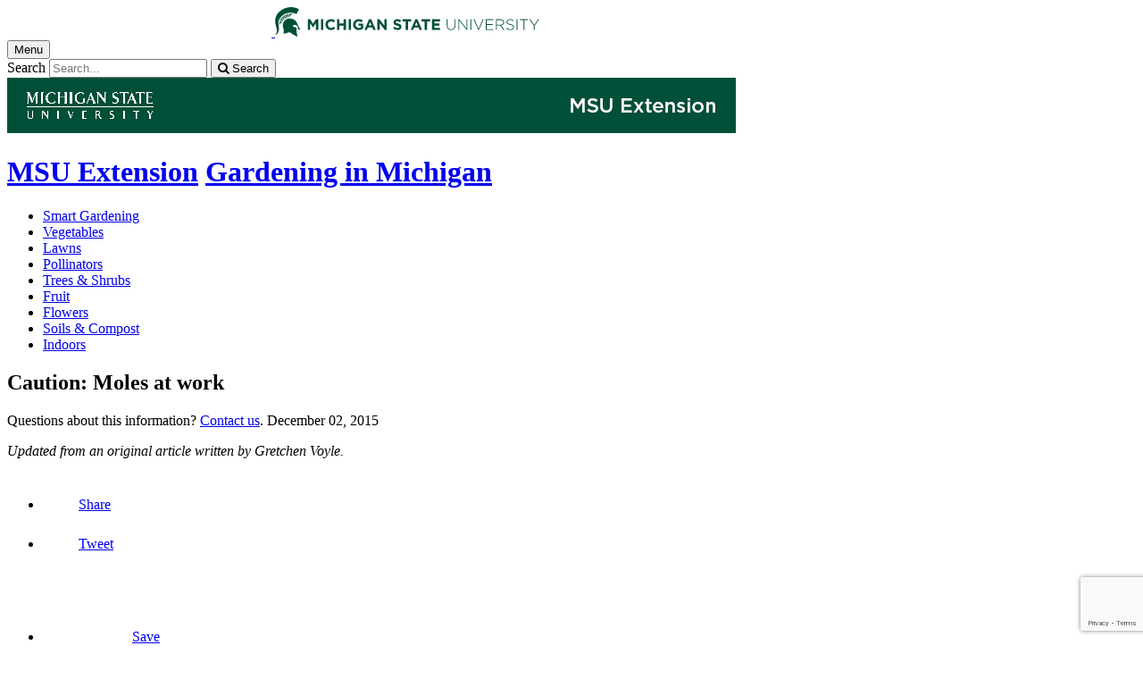

--- FILE ---
content_type: text/html;charset=UTF-8
request_url: https://www.canr.msu.edu/news/caution_moles_at_work
body_size: 14155
content:

<!doctype html>


                
      <html class="no-js" lang="en-us">
        





		    		





 
      



			
  
    
      
                  
                                                
  									



						





         
  				












					
						
	 	  	  	  	 	  	  
    
        
<head>

<meta name="google-site-verification" content="W_fNZVvBvrC-T8ALqUVOZ9-9l5DKOiKZPsqOj_ivzGo">
<meta name="msvalidate.01" content="5DC6B98B9F1DF8E1632E3F23703570EB">


<meta charset="utf-8">
<meta http-equiv="x-ua-compatible" content="ie=edge">
<meta name="viewport" content="width=device-width, initial-scale=1">
<meta content="unsafe-url" name="referrer">
<title>Caution: Moles at work - Gardening in Michigan</title>

  <meta property="og:type" content="article">

<meta property="og:site_name" content="Gardening in Michigan">
      <meta property="og:title" content="Caution: Moles at work">
    <meta name="twitter:title" content="Caution: Moles at work - Gardening in Michigan">
  <meta name="twitter:card" content="summary">

            <link rel="canonical" href="https://www.canr.msu.edu/news/caution_moles_at_work">
        <meta property="og:url" content="https://www.canr.msu.edu/news/caution_moles_at_work">
    
        <meta name="description" content="Mole damage can appear differently, but it&rsquo;s the same guys digging.">
<meta property="og:description" content="Mole damage can appear differently, but it&rsquo;s the same guys digging.">
<meta name="twitter:description" content="Mole damage can appear differently, but it&rsquo;s the same guys digging.">

  <meta name="keywords" content=" home gardening,home lawns,integrated pest management,lawn & garden,msu extension,pest management,turf">
            <meta property="og:image" content="https://www.canr.msu.edu/contentAsset/image/d4c61695-de85-44d8-b513-d65b26d91e64/fileAsset/filter/Resize,Crop,Jpeg/resize_w/300/crop_w/300/crop_h/200/crop_x/0/crop_y/0/jpeg_q/50">
<meta name="twitter:image" content="https://www.canr.msu.edu/contentAsset/image/d4c61695-de85-44d8-b513-d65b26d91e64/fileAsset/filter/Resize,Crop,Jpeg/resize_w/300/crop_w/300/crop_h/200/crop_x/0/crop_y/0/jpeg_q/50">
<meta name="thumbnail" content="https://www.canr.msu.edu/contentAsset/image/d4c61695-de85-44d8-b513-d65b26d91e64/fileAsset/filter/Resize,Crop,Jpeg/resize_w/300/crop_w/300/crop_h/200/crop_x/0/crop_y/0/jpeg_q/50">
    <meta name="twitter:image:alt" content="Eastern mole damage to a lawn. Photos by Pam Shorter.">

        <script>(function(w,d,s,l,i){w[l]=w[l]||[];w[l].push({'gtm.start':
  new Date().getTime(),event:'gtm.js'});var f=d.getElementsByTagName(s)[0],
  j=d.createElement(s),dl=l!='dataLayer'?'&l='+l:'';j.async=true;j.src=
  '//www.googletagmanager.com/gtm.js?id='+i+dl;f.parentNode.insertBefore(j,f);
  })(window,document,'script','dataLayer','GTM-W3D32H');</script>

<script async src="https://www.googletagmanager.com/gtag/js?id=G-D7271B6VVJ"></script>
<script>
  window.dataLayer = window.dataLayer || [];
  function gtag(){dataLayer.push(arguments);}
  gtag('js', new Date());

  gtag('config', 'G-D7271B6VVJ');
</script>
    
      <link rel="stylesheet" type="text/css" href="https://msu-p-001.sitecorecontenthub.cloud/api/public/content/1a1d46b45afb40eda6ebf4ed44077295%22">
    <link rel="stylesheet" href="/application/themes/canr-msu/scss/vendor.min.css">
    <link rel="stylesheet" href="/application/themes/canr-msu/scss/main.dotsass" type="text/css">
  <!-- link rel="stylesheet" href="${dotTheme.path}scss/main.dotsass" type="text/css"/ -->
      <link rel="stylesheet" href="/application/themes/canr-msu/scss/print.min.css" media="print">
  <link rel="icon" href="//cdn.cabs.msu.edu/brand/images/favicon.ico">

    <link rel="stylesheet" href="https://cdnjs.cloudflare.com/ajax/libs/font-awesome/4.7.0/css/font-awesome.min.css">


<script src='https://www.google.com/recaptcha/api.js'></script>
</head>
<!-- Server Inode: 0aa8d04b-->


<body  class="template template--child template--child-photo news  article" >

<noscript><iframe src="//www.googletagmanager.com/ns.html?id=GTM-W3D32H" height="0" width="0" style="display:none;visibility:hidden"></iframe></noscript>

    
<div class="off-canvas-wrapper">
  <div class="off-canvas-absolute position-right is-closed gtm-offcanvas-nav gtm-conversions-flyover" id="offCanvas" data-off-canvas aria-live="polite" aria-relevant="additions removals"
  aria-hidden="true">
      </div>

  <div class="off-canvas-content" data-off-canvas-content aria-live="polite" aria-relevant="additions removals" aria-hidden="false">


    <header id="header" class=" gtm-conversions-header">
  <div class="template__header">

    <div class="template__sticky-header">
      <div class="grid-container">
        <div class="grid-x grid-margin-x">

                    
          <!-- MSU Logo and text -->
          <div class="cell small-6">
            <a href="https://msu.edu/" data-gtmconversions="logo-msu">
              <img alt="Michigan State University" src="//cdn.cabs.msu.edu/brand/images/masthead-helmet-white.svg" class="template__logo masthead-reg">
              <img alt="Michigan State University" src="//cdn.cabs.msu.edu/brand/images/masthead-helmet-green.svg" class="template__logo masthead-sticky">
            </a>
          </div>

          <div class="cell small-6 show-for-large template__utilities">

            <!-- Hamburger Button on mobile only -->
            <button type="button" class="hamburger hamburger--squeeze" id="btn-hamburger" data-toggle="offCanvas" data-gtmconversions="open-flyout">
              <span class="show-for-sr">Menu</span>
              <span class="hamburger-box gtm-hamburger-box">
                <span class="hamburger-inner gtm-hamburger-inner"></span>
              </span>
            </button>

            <!-- Search Box -->
            <div id="search" class="js-initial-load template__search">
              <form action="/search" role="search">
                <input name="siteContext" type="hidden" value="home_gardening">
                <input type="hidden" name="siteTitle" value="Gardening in Michigan">
                <input type="hidden" name="searchbox-type" id="searchbox-type" value="">
                <label class="invisible" for="q">Search</label>
                <input id="q" name="q" autocomplete="off" oninput="searchSuggest()" list="suggested-terms" placeholder="Search..." value="">
                <button id="btn_search" type="submit" value="search" data-gtmconversions="button-search" data-eventvalue="20"><i class="fa fa-search" aria-hidden="true"></i> <span class="show-for-sr">Search</span></button>
                <div id="searchSuggestion"></div>
              </form>
            </div>
          </div>
        </div>
      </div>
    </div>
  </div>

<div class="print-header">
                              <img src="/framework/images/extension-print-header.png" alt="">
              </div>

  <div class="grid-container">
    <div class="grid-x grid-margin-x">
      <div id="site-title-wrapper" class="cell large-8 site-title-wrapper">
        
              








        <h1 id="site-title">    <a href="/outreach/about/home_page" data-gtmconversions="title-parent">MSU Extension</a>            <span><a href="/home_gardening/" data-gtmconversions="title-site">Gardening in Michigan</a></span>
    </h1>
      </div>
    </div>
  </div>

  <div id="desktop-nav" class="gtm-primary-desktop-nav">
  <div class="grid-container set-row-width-100">
    <div class="grid-x grid-margin-x">
      <div class="cell large-12" id="main-menu-wrapper">

        <nav id="main-menu" aria-label="Primary navigation" >
          <ul>

                                                    <li class=""><a href="/home_gardening/tip_sheets" target="_self" data-gtmconversions="navigation">Smart Gardening</a></li>
                            <li class=""><a href="/home_gardening/vegetables" target="_self" data-gtmconversions="navigation">Vegetables</a></li>
                            <li class=""><a href="/home_gardening/lawns" target="_self" data-gtmconversions="navigation">Lawns</a></li>
                            <li class=""><a href="/home_gardening/pollinators" target="_self" data-gtmconversions="navigation">Pollinators</a></li>
                            <li class=""><a href="/home_gardening/trees-shrubs" target="_self" data-gtmconversions="navigation">Trees & Shrubs</a></li>
                            <li class=""><a href="/home_gardening/fruit" target="_self" data-gtmconversions="navigation">Fruit</a></li>
                            <li class=""><a href="/home_gardening/flowers" target="_self" data-gtmconversions="navigation">Flowers</a></li>
                            <li class=""><a href="/home_gardening/soils-compost" target="_self" data-gtmconversions="navigation">Soils & Compost</a></li>
                            <li class=""><a href="/home_gardening/indoors" target="_self" data-gtmconversions="navigation">Indoors</a></li>
              
                      </ul>
        </nav>
      </div>
                </div>
  </div>
</div>

</header>
                <!-- TAG INFO! -->
        <div class="template__photo gtm-conversions-banner" style="background-image:  url(/dA/c2a9952c-c17d-4b86-89ad-a1e1b2870b1a/childBannerImage/,Crop,Jpeg/resize_w/4000/crop_w/4000/crop_h/500/crop_x/0/crop_y/0/jpeg/jpeg_q/70)">
    
      
        
        
        
    
  </div>
  
        


<main id="content">
    <div class="grid-container">
        <div class="grid-x grid-margin-x">

                                    <div class="small-12 large-8 large-offset-2 cell gtm-conversions-content article">
            
                                



                                                                
      <div class="article__title">
      <h2>Caution: Moles at work</h2>
    </div>
  
  <div class="article__author">
      <p>
                        Questions about this information? <a data-gtmconversions="byline-team-search-filter" href="/search?tag=home gardening&contentTypeOption=Person&tagUsage=or&hideHomePage=true#results">Contact us</a>.
                    <time datetime="2015-12-02">December 02, 2015</time>
      </p>

                <p><em>Updated from an original article written by Gretchen Voyle.</em></p>
        </div>

    
  <!-- Set URL for sharing content -->
                    
    


<ul class="social-share-buttons">
  <li><a href="https://www.facebook.com/sharer.php?u=https://www.canr.msu.edu/news/caution_moles_at_work" class="facebook button" data-gtmconversions="share-facebook"><img src="/contentAsset/raw-data/4e278cd5-26b5-4996-ace2-f3dd2c81d85b/fileAsset/" alt="share this on facebook">Share</a></li>
  <li><a href="https://twitter.com/share?url=https://www.canr.msu.edu/news/caution_moles_at_work&text=Caution:%20Moles%20at%20work" class="twitter button" data-gtmconversions="share-twitter"><img src="/contentAsset/raw-data/0c5b58aa-4b46-4dc3-a03e-81d2b9b53ca3/fileAsset/" alt="share this on twitter">Tweet</a></li>
  <li><a href="https://pinterest.com/pin/create/bookmarklet/?media=https://canr.msu.edu/contentAsset/image/d4c61695-de85-44d8-b513-d65b26d91e64/fileAsset/Resize,Jpeg/resize_w/750/jpeg_q/80&url=https://www.canr.msu.edu/news/caution_moles_at_work&description=Caution:%20Moles%20at%20work" class="pinterest button" data-gtmconversions="share-pinterest"><img src="/contentAsset/raw-data/65ba9048-07e2-4401-abff-4f888ffa3b43/fileAsset/" alt="save to Pinterest">Save</a></li>
  <li><a href="https://www.linkedin.com/shareArticle?url=https://www.canr.msu.edu/news/caution_moles_at_work&title=Caution:%20Moles%20at%20work" class="linkedin button" data-gtmconversions="share-linkedin"><img src="/contentAsset/raw-data/339d69f7-7af4-49be-aac3-1a8ecf659545/fileAsset/byInode/1" alt="share this on linkedin">Share</a></li>
  <li><a href="#" class="print button" onclick="window.print();return false;" data-gtmconversions="share-print"><img src="/contentAsset/image/a881a763-3dbe-4d49-bfd3-e5f6a968bae6/fileAsset/filter/Resize/resize_w/12/resize_h/12" alt="print this page">Print</a></li>
  <li><a href="mailto:?subject=Check%20this%20out%20from%20MSU%20CANR&amp;body=Check%20out%20this%20site%20https://www.canr.msu.edu/news/caution_moles_at_work." class="email button" data-gtmconversions="share-email"><img src="/contentAsset/image/d79fdb33-136b-400d-b256-f76058989639/fileAsset/filter/Resize/resize_w/12/resize_h/12" alt="Email this page">Email</a></li>
</ul>

  
      <p class="article__description">Mole damage can appear differently, but it’s the same guys digging.</p>
  
      <figure class="article__figure initial">
              <img class="article__photo" src="/contentAsset/image/d4c61695-de85-44d8-b513-d65b26d91e64/fileAsset/filter/Resize,Jpeg/resize_w/500/jpeg_q/80" alt="Eastern mole damage to a lawn. Photos by Pam Shorter." />
            <figcaption>Eastern mole damage to a lawn. Photos by Pam Shorter.</figcaption>    </figure>
  
  <div class="article__wysiwyg" id="wordCount-js">
    <p>Mole damage can look different when it is seen weeks or months after it has happened. This can be confusing to homeowners because they are not sure what they are viewing. Mole damage always has a surge in fall because moles are busy with their season-ending stuff-a-thon. The first page of Mother&rsquo; Nature&rsquo;s &ldquo;Animal Playbook&rdquo; indicates animals that pick up the most body fat have a better chance of being around in spring. Sadly, that page is also in the &ldquo;Human Playbook&rdquo; as we stuff ourselves as the weather gets colder.</p>
<p>Michigan lawns have two different types of moles that feed on earthworms, soil insects and grubs: eastern moles and star-nosed moles. Eighty percent of a mole&rsquo;s diet is earthworms, and the stories about grubs being their only food are just wrong. Moles are native to Michigan and long before Japanese beetles and European chafers invaded, moles had a very good, nourishing diet. These common alien grubs only added another dish to an already impressive menu. <a href="http://www.msue.anr.msu.edu/">Michigan State University Extension</a> horticulture educators and Master Gardener hotlines talk to people about mole damage every spring, summer and fall to give them this information.</p>
<p>Star-nosed moles work deep in the ground with tunnels 6-12 inches below ground. All that is seen is the occasional vent hole that appears and a loose pile of soil. There are no tunnels, just what appears as a mini-soil volcano.</p>
<p>Eastern moles work just below the surface of the soil, just about the depth of grass roots. Because their tunnels are so close to the surface, two different kinds of tunnels are apparent. There are raised ridges that are relatively straight or gently curved. Think of these as the mole expressway to get from one area to another. Moles use these for an extended period of time like months or years. Eastern moles will also dig side tunnels off the expressway as hunting and feeding expeditions. They make a raised trail that is serpentine or intensively curved. These tunnels explore more territory in search of earthworms or soil insects. If a grub is found, it&rsquo;s just a bonus. These can be thought of as mole side roads. The side roads are only used once.</p>
<p><img style="float: right; border: 1px solid black; margin: 4px 8px 4px 8px;" src="/uploads/images/Plant%20Ag/emole.jpg" alt="Eastern mole damage to lawn" width="400" height="332" />When tunnels have been dug within the last week or so, those ridges will be visible enough to follow and walk on. The tunnels that pop up in 24 hours are the expressways. That&rsquo;s why using a lawn roller to flatten all the tunnels in the lawn will result in almost all of them staying flat. Only the currently-used expressways will pop up. If you are setting traps or placing bait, this should be done on the mole expressway. This tunnel has the best opportunity of mole activity.</p>
<p>When the eastern mole digs under the grass, the grass plants are jacked up and the roots are hanging into an air cavity. Within a short period of time, the roots dry out and the grass plant dies. If the lawn is gently compressed by a lawn roller, the roots are again touching moist soil and life goes on.</p>
<p>If the tunnels are old, they may not be as easy to recognize. Rains or just gravity have caused some portions of tunnels to slump. The grass often looks good in those areas. Other areas that are still raised will show dead grass if the damage is recent. If it has happened weeks before, the dead grass dried up and blew away like tiny tumbleweeds, leaving bare soil.</p>
<p>Once it is past mid-September, the time to put down grass seed for this year has passed. Little, lonely grass seeds often become bird and rodent chow in winter. If reseeding, wait until mid-April to mid-May when conditions are best for grass seed germination.</p>
  </div>
    <div id="scroll-js"></div>

          <p class="article-footer">This article was published by <a title="Michigan State University Extension" href="http://www.msue.msu.edu" data-gtmconversions="link-postscript-msue"><strong>Michigan State University Extension</strong></a>. For more information, visit <a href="https://extension.msu.edu" data-gtmconversions="link-postscript-extension">https://extension.msu.edu</a>. To have a digest of information delivered straight to your email inbox, visit <a href="https://extension.msu.edu/newsletters" data-gtmconversions="link-postscript-newsletter" data-eventvalue="60">https://extension.msu.edu/newsletters</a>. To contact an expert in your area, visit <a href="https://extension.msu.edu/experts" data-gtmconversions="link-postscript-experts">https://extension.msu.edu/experts</a>, or call 888-MSUE4MI (888-678-3464).</p>
  
  <div class="hide-for-print article__useful">
    <h3>Did you find this article useful?</h3>
    <button id="js-like" class="article__like" aria-label="This article was useful" data-source="caution_moles_at_work" onclick="likeClick()">
      <i class="fa fa-thumbs-up fa-2x like" aria-hidden="true"></i>
    </button>
    <button id="js-dislike" class="article__dislike" aria-label="This article was not useful" data-source="caution_moles_at_work" onclick="dislikeClick()">
      <i class="fa fa-thumbs-down fa-2x like" aria-hidden="true"></i>
    </button>
    <div id="js-feedbackFormWrapper" style="margin-top: 10px;" hidden>
      <label for="articleFeedback"><strong>Please tell us why?</strong></label>
      <textarea id="articleFeedback" name="feedback" rows="4" cols="50" placeholder="Enter details here (100 character limit)..." maxlength="100"></textarea>
      <button type="button" id="gaDislikeSubmit" class="button" onclick="gaTrackDislikes()">Submit</button>
    </div>
  </div>

<hr class="hide-for-print">



                                                                                                                                                                                                                                                                                                                                                                                                                                                                                                                                                                                                                                                                                                                                                                                                                                                                                                                                                                                                                                                                                                                                                                                                                                                                                                                                                                                                                                                                                                                                                                                                                                                                                                                                                                                                                                                                                                                                                                                                                                                                                                                                                                                                                                                                                                                                                                                                                                                                                                                                  

<div class="grid-container hide-for-print promo--4-up">
  <div class="grid-x grid-margin-x">

            
                    
                                                
      
            
              <div class="cta small-12 large-6 column-block cell">

                                                
                                                  <div class="cta__wrapper" style="background:  url(/contentAsset/image/c10fe1ff39eb55b1114add732bddb31b/fileAsset/filter/Jpeg/jpeg/jpeg_q/50) no-repeat center; background-size: cover;" role="presentation" aria-label="A decorative green background with thought and speech bubbles.">

                <div class="overlay-wrap">
                    <a href="https://msu.co1.qualtrics.com/jfe/form/SV_3so8amohxJMBZQ2?IPM=1&HNI=0&AABI=0&CFEI=0&CYI=0&Author=team&Title=Caution: Moles at work" data-gtmconversions="related-cta-survey" data-gtm-cta-title="News Article Eval CTA" data-gtm-cta-type="survey" >
                                          <span  class="cta__button button secondary pill small-only-expanded">Share your feedback to improve MSU Extension articles!</span>
                  </a>
                </div>

              </div>
                    </div>
                
            
            
              <div class="cta small-12 large-6 column-block cell">

                                                
                                                  <div class="cta__wrapper" style="background: linear-gradient( rgba(24, 69, 59, .70),  rgba(24, 69, 59, .70)), url(/contentAsset/image/07f8280e-a53b-4089-8044-a69165c3e00d/fileAsset/filter/Jpeg/jpeg/jpeg_q/50) no-repeat center; background-size: cover;" role="presentation" aria-label="Students listen to professor while in seats at Spartan stadium looking at the football field">

                <div class="overlay-wrap">
                    <a href="https://www.canr.msu.edu/iat/sports_commercial_turf_management?utm_source=canrwebsitecta&utm_medium=referral&utm_campaign=prospectiveiat&IPM=1&HNI=0&AABI=0&CFEI=0&CYI=0&Author=team&Title=Caution: Moles at work" data-gtmconversions="related-cta-applymsu" data-gtm-cta-title="IAT Sports and Commercial Turf Management - Apply" data-gtm-cta-type="applymsu" >
                                            <p>Check out the MSU Sports & Commercial Turf Management Program!</p>
                                          <span  class="cta__button button secondary pill small-only-expanded">Learn More</span>
                  </a>
                </div>

              </div>
                    </div>
                      </div> <!-- close row -->
  </div> <!-- close promo--4-up -->



            <!-- <p> new - method size: 3 - Random key: 2, method: personalized - key: 2</p> -->
                            
    
    <div class="hide-for-print event__related-events">
                    <h3>You Might Also Be Interested In</h3>
                <ul class="column-layout column-3 horizontal clearfix listing" data-equalizer="true">
                                                                                                                                                                                                                                                                                            <li>
                        <div class="grid-x listing__item">
                            <div class="promo__equalizer related-content" data-equalizer-watch="true">
                                                                                                                                <a href="/news/insect_pests_now_appearing_in_turf" data-multivariate-type="personalized" data-linktitle="Insect pests now appearing in turf" data-linkurl="/news/insect_pests_now_appearing_in_turf" data-title-url="Insect pests now appearing in turf~/news/insect_pests_now_appearing_in_turf" data-gtmconversions="related-personalized-Article" data-eventvalue="10">
                                                                                                                        <img src="/contentAsset/image/07dba560-65ba-4c3e-95b7-e1a992aabf6f/fileAsset/filter/Resize,Crop/resize_w/300/crop_w/300/crop_h/200/crop_x/0/crop_y/0" alt="" style="margin-bottom:1em;" />
                                                                                                                <h4>Insect pests now appearing in turf</h4>
                                </a>
                                                                    <p><em>Published on June 28, 2012</em> </p>
                                                            </div>
                        </div>
                    </li>
                                                                                                                                                                                                    <li>
                        <div class="grid-x listing__item">
                            <div class="promo__equalizer related-content" data-equalizer-watch="true">
                                                                                                                                <a href="/news/does_a_dormant_lawn_need_to_be_treated_for_grubs" data-multivariate-type="personalized" data-linktitle="Does a dormant lawn need to be treated for grubs?" data-linkurl="/news/does_a_dormant_lawn_need_to_be_treated_for_grubs" data-title-url="Does a dormant lawn need to be treated for grubs?~/news/does_a_dormant_lawn_need_to_be_treated_for_grubs" data-gtmconversions="related-personalized-Article" data-eventvalue="10">
                                                                                                                        <img src="/contentAsset/image/07dba560-65ba-4c3e-95b7-e1a992aabf6f/fileAsset/filter/Resize,Crop/resize_w/300/crop_w/300/crop_h/200/crop_x/0/crop_y/0" alt="" style="margin-bottom:1em;" />
                                                                                                                <h4>Does a dormant lawn need to be treated for grubs?</h4>
                                </a>
                                                                    <p><em>Published on July 12, 2012</em> </p>
                                                            </div>
                        </div>
                    </li>
                                                                                                                                                                                                    <li>
                        <div class="grid-x listing__item">
                            <div class="promo__equalizer related-content" data-equalizer-watch="true">
                                                                                                                                <a href="/news/failure_to_water_in_insecticides_after_application_may_result_in_poor_grub" data-multivariate-type="personalized" data-linktitle="Failure to water-in insecticides after application may result in poor grub control" data-linkurl="/news/failure_to_water_in_insecticides_after_application_may_result_in_poor_grub" data-title-url="Failure to water-in insecticides after application may result in poor grub control~/news/failure_to_water_in_insecticides_after_application_may_result_in_poor_grub" data-gtmconversions="related-personalized-Article" data-eventvalue="10">
                                                                                                                        <img src="/contentAsset/image/07dba560-65ba-4c3e-95b7-e1a992aabf6f/fileAsset/filter/Resize,Crop/resize_w/300/crop_w/300/crop_h/200/crop_x/0/crop_y/0" alt="" style="margin-bottom:1em;" />
                                                                                                                <h4>Failure to water-in insecticides after application may result in poor grub control</h4>
                                </a>
                                                                    <p><em>Published on September 21, 2012</em> </p>
                                                            </div>
                        </div>
                    </li>
                                                                                                                                                                                                    <li>
                        <div class="grid-x listing__item">
                            <div class="promo__equalizer related-content" data-equalizer-watch="true">
                                                                                                                                <a href="/news/dead_patches_in_lawns_or_golf_course_roughs_may_be_from_grubs" data-multivariate-type="personalized" data-linktitle="Dead patches in lawns or golf course roughs may be from grubs" data-linkurl="/news/dead_patches_in_lawns_or_golf_course_roughs_may_be_from_grubs" data-title-url="Dead patches in lawns or golf course roughs may be from grubs~/news/dead_patches_in_lawns_or_golf_course_roughs_may_be_from_grubs" data-gtmconversions="related-personalized-Article" data-eventvalue="10">
                                                                                                                        <img src="/contentAsset/image/07dba560-65ba-4c3e-95b7-e1a992aabf6f/fileAsset/filter/Resize,Crop/resize_w/300/crop_w/300/crop_h/200/crop_x/0/crop_y/0" alt="" style="margin-bottom:1em;" />
                                                                                                                <h4>Dead patches in lawns or golf course roughs may be from grubs</h4>
                                </a>
                                                                    <p><em>Published on April 25, 2013</em> </p>
                                                            </div>
                        </div>
                    </li>
                                                                                                                                                                                                    <li>
                        <div class="grid-x listing__item">
                            <div class="promo__equalizer related-content" data-equalizer-watch="true">
                                                                                                                                <a href="/news/watch_for_european_crane_fly_damage_in_grand_rapids_mich_and_detroit_area" data-multivariate-type="personalized" data-linktitle="Watch for European crane fly damage in Grand Rapids, Mich., and Detroit area" data-linkurl="/news/watch_for_european_crane_fly_damage_in_grand_rapids_mich_and_detroit_area" data-title-url="Watch for European crane fly damage in Grand Rapids, Mich., and Detroit area~/news/watch_for_european_crane_fly_damage_in_grand_rapids_mich_and_detroit_area" data-gtmconversions="related-personalized-Article" data-eventvalue="10">
                                                                                                                        <img src="/contentAsset/image/07dba560-65ba-4c3e-95b7-e1a992aabf6f/fileAsset/filter/Resize,Crop/resize_w/300/crop_w/300/crop_h/200/crop_x/0/crop_y/0" alt="" style="margin-bottom:1em;" />
                                                                                                                <h4>Watch for European crane fly damage in Grand Rapids, Mich., and Detroit area</h4>
                                </a>
                                                                    <p><em>Published on May 2, 2013</em> </p>
                                                            </div>
                        </div>
                    </li>
                                                                                                                                                                                                    <li>
                        <div class="grid-x listing__item">
                            <div class="promo__equalizer related-content" data-equalizer-watch="true">
                                                                                                                                <a href="/news/two_easy_tips_for_avoiding_grub_damage_in_your_yard" data-multivariate-type="personalized" data-linktitle="Two easy tips for avoiding grub damage in your yard" data-linkurl="/news/two_easy_tips_for_avoiding_grub_damage_in_your_yard" data-title-url="Two easy tips for avoiding grub damage in your yard~/news/two_easy_tips_for_avoiding_grub_damage_in_your_yard" data-gtmconversions="related-personalized-Article" data-eventvalue="10">
                                                                                                                        <img src="/contentAsset/image/07dba560-65ba-4c3e-95b7-e1a992aabf6f/fileAsset/filter/Resize,Crop/resize_w/300/crop_w/300/crop_h/200/crop_x/0/crop_y/0" alt="" style="margin-bottom:1em;" />
                                                                                                                <h4>Two easy tips for avoiding grub damage in your yard</h4>
                                </a>
                                                                    <p><em>Published on June 27, 2013</em> </p>
                                                            </div>
                        </div>
                    </li>
                                                                                </ul>
            </div>


<script type="application/ld+json">
	{
		"@context": "http://schema.org",
		"@type": "Article",
    "mainEntityOfPage": [{
      "@type": "URL",
      "targetUrl": "https://www.canr.msu.edu"
    }],
		"headline": "Caution: Moles at work",
		"url": "https://www.canr.msu.edu/news/caution_moles_at_work",
    "datePublished": "2015-12-2EST12:00AM",
    "dateModified": "2025-8-11EDT9:35AM",
		    "author": "team",    "publisher": [{
      "@type": "Organization",
      "name": "Gardening in Michigan",
      "logo": "",
      "url": "https://www.canr.msu.edu/home_gardening/index"
    }],
		"articleBody": "Mole damage can appear differently, but it\u2019s the same guys digging.",
		"image": [{
			"@type": "ImageObject",
			"image": "https://www.canr.msu.edu/contentAsset/image/d4c61695-de85-44d8-b513-d65b26d91e64/fileAsset/filter/Resize/resize_w/175",
			"url": "https://www.canr.msu.edu/contentAsset/image/d4c61695-de85-44d8-b513-d65b26d91e64/fileAsset/filter/Resize/resize_w/175",
			"width": "2448",
			"height": "3264"
		}]	}
</script>

<script>
  gtag('set', {
    "content_group2":"Article",
          "content_group3":"2015-12",
        "content_group4":"none",
              "content_group5":"|home gardening|home lawns|integrated pest management|lawn & garden|msu extension|pest management|turf|",
    
		"dimension2": "Article",
    		  "dimension3": "2015-12",
        "dimension4":"none",
              "dimension5":"|home gardening|home lawns|integrated pest management|lawn & garden|msu extension|pest management|turf|",
        "dimension6":"none",
              "dimension7": "|Agriculture and Agribusiness|",
                "dimension9":"none"
      });

  dataLayer.push({
    "content_type":"Article",
        "content_date_published":"2015-12",
        "content_date_modified":"2025-08",
    "content_related_authors":"none",
              "content_byline": "team",
                                                                                                                                "content_tags":"|home gardening|home lawns|integrated pest management|lawn & garden|msu extension|pest management|tu",
                            "content_tags_2":"rf|",
                                    "content_institutes": "Agriculture and Agribusiness",
        
     "content_persona":"none",
        "content_site_folder":"Gardening in Michigan"
  });
</script>


                        </div>

                                    
        </div>
    </div>
</main>

      <!-- Dialog window code -->
      <div class="dialog" role="dialog">
        <div class="dialog__window">
          <div class="dialog__close">
            <button class="button secondary" onClick="">X Close</button>
          </div>
          <div class="dialog__content">
            <figure class='dialog__figure' aria-hidden="true">
              <img>
              <figcaption></figcaption>
            </figure>
          </div>
          <div class="dialog__prevNext" aria-hidden="true">
            <button class='button secondary gallery__prev'>&laquo; Previous</button>
            <button class='button secondary gallery__next'>Next &raquo;</button>
          </div>
        </div>
        <div class="dialog__mask"></div>
      </div>

              



<div class="grid-container full hide-for-print">
  <div class="grid-x" style="background-color: #d7d7d7;">
    <div class="cell small-12 large-10 large-offset-1">
      <div class="grid-container cc-newsletter" style="max-width: 1170px;">
        <!-- Begin Constant Contact Inline Form Code -->
<div class="ctct-inline-form" data-form-id="558e74dd-a2bd-48f0-b013-c5d608c2f1e5"></div>
<!-- End Constant Contact Inline Form Code -->
      </div>
    </div>
  </div>
</div>

    <div class="hide-for-print expanded row" style="background-color: #f1f1f1;">
    <div class="small-12 columns">
      <div class="row">
      
        <details class="hide-for-print article__tags">
            <summary>Tag List</summary>
            <ul>
                                <li>home gardening, </li>
                                <li>home lawns, </li>
                                <li>integrated pest management, </li>
                                <li>lawn & garden, </li>
                                <li>msu extension, </li>
                                <li>pest management, </li>
                                <li>turf</li>
                            </ul>
        </details>
        
      </div>
    </div>
  </div>
  
  <div class="footer__mega gtm-conversions-megafooter">
    <div class="grid-container">
      <div class="grid-x grid-margin-x">

                            <!-- mega footer: using tag information -->
        
        

                <div class="cell large-3 end">
          <div class="footer__mega__heading">
            <h2>Programs & Resources</h2>
          </div>
          <div class="footer__mega__links" data-equalizer-watch="true">
            <ul>
                            <li><a href="https://www.canr.msu.edu/home_gardening/resources" data-gtmconversions="">See all Gardening in Michigan programs and resources</a></li>
                          </ul>
          </div>
        </div>
        
                <div class="cell large-3 end">
          <div class="footer__mega__heading">
            <h2>Experts</h2>
          </div>
          <div class="footer__mega__links" data-equalizer-watch="true">
            <ul>
                        <li><a href="https://www.canr.msu.edu/home_gardening/experts" data-gtmconversions="Experts">See a list of Gardening in Michigan experts</a></li>
                        </ul>
          </div>
        </div>
        
                <div class="cell large-3 end">
            <div class="footer__mega__heading">
              <h2>News</h2>
            </div>
            <div class="footer__mega__links" data-equalizer-watch="true">
                <ul>
                                <li><a href="https://www.canr.msu.edu/home_gardening/news" data-gtmconversions="News">Read the latest Gardening in Michigan news</a></li>
                                </ul>
            </div>
        </div>
        
                <div class="cell large-3 end">
            <div class="footer__mega__heading">
              <h2>Events</h2>
            </div>
            <div class="footer__mega__links" data-equalizer-watch="true">
                <ul>
                                <li><a href="https://www.canr.msu.edu/home_gardening/events" data-gtmconversions="Events">See all Gardening in Michigan events</a></li>
                                </ul>
            </div>
        </div>
        
        </div>
    </div>
  </div>


<footer class="footer gtm-conversions-footer" >

      <div id="footer-social" class="footer__social  fs-page">

            <!-- footer: using tag information -->
      
      <div class="grid-container">
        <div class="grid-x grid-margin-x">
          <div class="cell small-12">
            <ul id="social">
              <li class="youtube"><a href="https://www.youtube.com/user/migardening" data-gtmconversions="socialmedia-site"><img src="/contentAsset/raw-data/059381d0-44e1-4e20-8b65-4970a6d4eed6/fileAsset/" alt="follow us on youtube"></a></li>                                          <li class="facebook"><a href="https://www.facebook.com/GardeningInMichigan" data-gtmconversions="socialmedia-site"><img src="/contentAsset/raw-data/4e278cd5-26b5-4996-ace2-f3dd2c81d85b/fileAsset/" alt="follow us on facebook"></a></li>              <li class="instagram"><a href="@msu.extension" data-gtmconversions="socialmedia-site"><img src="/contentAsset/raw-data/c5546119-b2b5-4dd2-a0e5-4e119abd6f35/fileAsset/" alt="follow us on instagram"></a></li>              <li class="linkedin"><a href="https://www.linkedin.com/company/michigan-state-university-extension/" data-gtmconversions="socialmedia-site"><img src="/contentAsset/raw-data/339d69f7-7af4-49be-aac3-1a8ecf659545/fileAsset/byInode/1" alt="follow us on linkedin"></a></li>            </ul>
          </div>
        </div>
      </div>
    </div>
  

    <div class="grid-container footer__standard" style="margin-top: 40px;">
    <div class="grid-x grid-margin-x">
  
      
    <div class="cell small-12 large-4 footer__wordmark">
      <a href="https://msu.edu/" data-gtmconversions="logo-msu"> <img class="screen-msuwordmark" alt="Michigan State University" src="//cdn.cabs.msu.edu/brand/images/msu-wordmark-green.svg"></a>
    </div>
    <div class="cell small-12 large-8 footer__info">
      <ul class="footer__info__links">
                              <li><a href="https://www.canr.msu.edu/home_gardening/contact" data-gtmconversions="footerlink">Contact Information</a></li>
            <li><a href="/sitemap?siteContext=home_gardening" data-gtmconversions="footerlink">Sitemap</a></li>
                  <li><a href="/accessibility" data-gtmconversions="footerlink">Accessibility</a></li>
          <li><a href="/privacy" data-gtmconversions="footerlink">Privacy</a></li>
                </ul>
      <ul class="footer__info__msu">
        <li>Call MSU: <a href="tel:+15173551855" data-gtmconversions="footerlink"><strong>(517) 355-1855</strong></a></li>
        <li>Visit: <strong><a href="http://msu.edu/" data-gtmconversions="footerlink">msu.edu</a></strong></li>
        <li><a href="https://civilrights.msu.edu/policies/index.html" data-gtmconversions="footerlink"><strong>Notice of Nondiscrimination</strong></a></li>
      </ul>
      <ul class="footer__info__copyright">
        <li><strong>Spartans Will</strong>.</li>
        <li>© Michigan State University</li>
      </ul>
    </div>
  </div> </div> 

<div class="row print-footer">
  <div class="small-12 columns" style="margin-bottom: 20px;">
                  <img src="/framework/images/extension-print-footer.png" alt="">
            </div>
  <div class="small-12 columns">
    <div class="print-disclaimer">
            <p>Issued in furtherance of MSU Extension work, acts of May 8 and June 30, 1914, in cooperation with the U.S. Department of Agriculture. Quentin Tyler, Director, MSU Extension, East Lansing, MI 48824. This information is for educational purposes only. Reference to commercial products or trade names does not imply endorsement by MSU Extension or bias against those not mentioned.</p>
<p>The 4-H Name and Emblem have special protections from Congress, protected by code 18 USC 707.</p>
<p>We comply with the Federal Trade Commission <a href="https://www.ftc.gov/enforcement/rules/rulemaking-regulatory-reform-proceedings/childrens-online-privacy-protection-rule">1998 Children&rsquo;s Online Privacy Protection Act (COPPA)</a>.</p>
    </div>
  </div>
</div>
</footer>

<!-- Mobile Toolbar -->
<nav id="mobile-nav" class="mobile-nav hide-for-large gtm-primary-mobile-nav gtm-conversions-mobilenav" >
  <button id="js-searchButton" aria-label="mobile search" class="mobile-nav__search-button" data-gtmconversions="mobilenav-button-search" data-canr-language-close="Close">
    <span id="js-mobileNavMag" class="mobile-nav__icon mobile-nav__magnifying-glass" aria-hidden="true">
      <span class="circle"></span>
      <span class="handle"></span>
    </span>
        Search
      </button>

  <button id="js-menuButton" aria-label="mobile menu" class="mobile-nav__search-button" data-gtmconversions="mobilenav-button-menu" data-canr-language-close="Close">
    <span id="js-mobileNavHamburger" class="mobile-nav__icon mobile-nav__hamburger">
      <span class="bar bar--one"></span>
      <span class="bar bar--two"></span>
      <span class="bar bar--three"></span>
    </span>
    Menu
  </button>

  <button id="js-shareButton" aria-label="mobile share" class="mobile-nav__share-button" data-gtmconversions="mobilenav-button-share" data-canr-language-close="Close" style="text-transform: capitalize;">
    <span id="js-mobileNavShare" class="mobile-nav__icon mobile-nav__share">
      <span class="circle circle--one"></span>
      <span class="bar bar--one"></span>
      <span class="circle circle--two"></span>
      <span class="bar bar--two"></span>
      <span class="circle circle--three"></span>
    </span>
    Share
  </button>
</nav>

<div id="js-mobile-searchBar" style="display: none;">
  <div class="mobile-nav__searchbar gtm-conversions-mobilesearch" >
    <div id="searchWrapper">
      













<style media="screen">
    .hintText {font-size: 0.75rem; font-style: italic;}
</style>

<form action="/search#results" method="get" id="searchWidget">
	    	        
	        	        	        	    
	    
		
		<input name="siteContext" type="hidden" value="home_gardening">
	    
		
		
			<div id="filterWrapper">
				<div id="filterScroll">
					<label for="mobileSearchBox">Search for</label> <input name="q" id="mobileSearchBox" type="text" placeholder="Search" value="">
					<div id="mobileSearchFilters"></div>
				</div>
			</div>

			<fieldset name="contentTypeOption" id="contentTypeOption" class="mobile-filters">
				<legend>Filter by content type</legend>
				<div class="radio-wrap">
					<input type="radio" id="all_search" name="content_search_radio" value="" onchange="toggleFilters()">
					<label class="label_for_radio_search" for="all_search">All Content</label>
				</div>
				<div class="radio-wrap">
					<input type="radio" id="article_search" name="content_search_radio" value="Article,DigitalDocument" onchange="toggleFilters()">
					<label class="label_for_radio_search" for="article_search">Articles</label>
				</div>
				<div class="radio-wrap">
					<input type="radio" id="course_search" name="content_search_radio" value="Course" onchange="toggleFilters()">
					<label class="label_for_radio_search" for="course_search">Courses</label>
				</div>
				<div class="radio-wrap">
					<input type="radio" id="event_search" name="content_search_radio" value="calendarEvent" onchange="toggleFilters()">
					<label class="label_for_radio_search" for="event_search">Events</label>
				</div>
				<div class="radio-wrap">
					<input type="radio" id="person_search" name="content_search_radio" value="Person" onchange="toggleFilters()">
					<label class="label_for_radio_search" for="person_search">People</label>
				</div>
				<div class="radio-wrap">
					<input type="radio" id="podcast_search" name="content_search_radio" value="AudioObject" onchange="toggleFilters()">
					<label class="label_for_radio_search" for="podcast_search">Podcasts</label>
				</div>
				<div class="radio-wrap">
					<input type="radio" id="publication_search" name="content_search_radio" value="DigitalDocument,Publication" onchange="toggleFilters()">
					<label class="label_for_radio_search" for="publication_search">Publications</label>
				</div>
				<div class="radio-wrap">
					<input type="radio" id="recipe_search" name="content_search_radio" value="Recipe" onchange="toggleFilters()">
					<label class="label_for_radio_search" for="recipe_search">Recipes</label>
				</div>
				<div class="radio-wrap">
					<input type="radio" id="video_search" name="content_search_radio" value="VideoObject" onchange="toggleFilters()">
					<label class="label_for_radio_search" for="video_search">Videos</label>
				</div>
			</fieldset>

	<div class="searchClearSubmit" id="searchClearSubmit">
    	<input type="submit" data-gtmconversions="button-search" name="search" value="Search" class="button">
	</div>
</form>


	        <script type="text/javascript">

				const toggleFilters = () => {
					var radioButtons = document.querySelectorAll('input[name=content_search_radio]');
					var searchWrapper = document.getElementById('searchWrapper');
					let filterHeight = window.innerHeight;

					radioButtons.forEach(radioButton => {
						// remove all checked attributes
						radioButton.removeAttribute('checked');

						// Then set checked on the one we are loading
						if ( radioButton.checked )  {
							radioButton.setAttribute('checked', '')
							loadCatsMobile(radioButton.value);
						}
					});

					setFilterFormHeight();
				}

	            function loadCatsMobile(value) {
					var contentTypeArray = [];
	                var xhttp = new XMLHttpRequest();
	                xhttp.onreadystatechange = function(){
	                    if (this.readyState == 4 && this.status == 200){
	                        document.getElementById("mobileSearchFilters").innerHTML = this.responseText;
	                        if(value == "calendarEvent"){
	                            	  
  

            	    	    		  		  	  	  		  		  		  	      
              
        
          var checkbox = document.getElementById("proximity");
var latLong = document.getElementById("latLong");
var errorMessage = document.getElementById("errorMessage");
var browser = document.getElementById("browser");
var geoLocation = document.getElementById("geoLocation");
var checkAddress = document.getElementById("proximityInput");

checkbox.addEventListener("click",getLocation);
function getLocation() {
    if(navigator.geolocation){
        if(checkbox.checked == true){
            geoLocation.style.display = "block";
            browser.addEventListener("click",browserLocation);
            function browserLocation(){
                if (browser.checked == true) {
                    console.log("browser checked");
                    navigator.geolocation.getCurrentPosition(showPosition, showError);
                }
            }
        } else{
            geoLocation.style.display = "none";
            latLong.value = "";
            browser.checked = false;
            console.log("cleared");
            //errorMessage.innerHTML = "";
        }
    } else{
        errorMessage.innerHTML = "Geolocation is not supported by this browser.";
    }
}

function showPosition(position) {
    latLong.value = position.coords.longitude +","+ position.coords.latitude;
    console.log(latLong.value);
    //errorMessage.innerHTML = "Find events near: <br> Latitude: " + position.coords.latitude + "<br>Longitude: " + position.coords.longitude;
}

function showError(error) {
  switch(error.code) {
    case error.PERMISSION_DENIED:
        console.log("denied");
      errorMessage.innerHTML = "User denied the request for Geolocation."
      break;
    case error.POSITION_UNAVAILABLE:
      errorMessage.innerHTML = "Location information is unavailable."
      break;
    case error.TIMEOUT:
      errorMessage.innerHTML = "The request to get user location timed out."
      break;
    case error.UNKNOWN_ERROR:
      errorMessage.innerHTML = "An unknown error occurred."
      break;
  }
}
    
    

  
  	                        }
	                    }
	                };
	                xhttp.open("GET", "https://www.canr.msu.edu/framework/search/site-searchcategories?contentTypeQuery="+value+"&mobile=true&tag=", true);
	                xhttp.send();
	            }

				const loadCurrentFilter = () => {
					var currentFilter = "";
					document.querySelectorAll('input[name=content_search_radio]').forEach(radio => {
						if ( radio.value == currentFilter) {
							radio.setAttribute('checked', '');
							console.log("current filter checked:" + radio.checked);
						}
					})

					loadCatsMobile(currentFilter);
				}

				loadCurrentFilter();
	        </script>
    </div>
  </div>
</div>

<div id="js-mobile-menu" style="display: none;">
  <div class="mobile-nav__menu gtm-conversions-mobilemenu" >
    <a href="https://msu.edu/" data-gtmconversions="logo-msu">
      <img alt="Michigan State University green logo graphic" src="//cdn.cabs.msu.edu/brand/images/masthead-helmet-green.svg" class="template__logo">
    </a>
    
              








    <h3 class="mobile-nav__site-title">    <a href="/outreach/about/home_page" data-gtmconversions="title-parent">MSU Extension</a>            <span><a href="/home_gardening/" data-gtmconversions="title-site">Gardening in Michigan</a></span>
    </h3>
    
        
    <nav class="mobile-nav__contextual" aria-label="Contextual navigation">

            
      <ul>
                <li>
          <h4>
                      Related Content</h4>
        </li>

                  
                  
                                                        <li class=""><a href="/home_gardening/tip_sheets" data-gtmconversions="navigation">Smart Gardening</a></li>
                      <li class=""><a href="/home_gardening/vegetables" data-gtmconversions="navigation">Vegetables</a></li>
                      <li class=""><a href="/home_gardening/lawns" data-gtmconversions="navigation">Lawns</a></li>
                      <li class=""><a href="/home_gardening/pollinators" data-gtmconversions="navigation">Pollinators</a></li>
                      <li class=""><a href="/home_gardening/trees-shrubs" data-gtmconversions="navigation">Trees & Shrubs</a></li>
                      <li class=""><a href="/home_gardening/fruit" data-gtmconversions="navigation">Fruit</a></li>
                      <li class=""><a href="/home_gardening/flowers" data-gtmconversions="navigation">Flowers</a></li>
                      <li class=""><a href="/home_gardening/soils-compost" data-gtmconversions="navigation">Soils & Compost</a></li>
                      <li class=""><a href="/home_gardening/indoors" data-gtmconversions="navigation">Indoors</a></li>
          
                    </ul>
    </nav>
  </div>
</div>

<div id="js-mobile-share" style="display: none;">
  <div class="mobile-nav__share gtm-conversions-mobileshare" >
    <!-- Set URL for sharing content -->
                    
    


<ul class="social-share-buttons">
  <li><a href="https://www.facebook.com/sharer.php?u=https://www.canr.msu.edu/news/caution_moles_at_work" class="facebook button" data-gtmconversions="share-facebook"><img src="/contentAsset/raw-data/4e278cd5-26b5-4996-ace2-f3dd2c81d85b/fileAsset/" alt="share this on facebook">Share</a></li>
  <li><a href="https://twitter.com/share?url=https://www.canr.msu.edu/news/caution_moles_at_work&text=Caution:%20Moles%20at%20work" class="twitter button" data-gtmconversions="share-twitter"><img src="/contentAsset/raw-data/0c5b58aa-4b46-4dc3-a03e-81d2b9b53ca3/fileAsset/" alt="share this on twitter">Tweet</a></li>
  <li><a href="https://pinterest.com/pin/create/bookmarklet/?media=https://canr.msu.edu/contentAsset/image/d4c61695-de85-44d8-b513-d65b26d91e64/fileAsset/Resize,Jpeg/resize_w/750/jpeg_q/80&url=https://www.canr.msu.edu/news/caution_moles_at_work&description=Caution:%20Moles%20at%20work" class="pinterest button" data-gtmconversions="share-pinterest"><img src="/contentAsset/raw-data/65ba9048-07e2-4401-abff-4f888ffa3b43/fileAsset/" alt="save to Pinterest">Save</a></li>
  <li><a href="https://www.linkedin.com/shareArticle?url=https://www.canr.msu.edu/news/caution_moles_at_work&title=Caution:%20Moles%20at%20work" class="linkedin button" data-gtmconversions="share-linkedin"><img src="/contentAsset/raw-data/339d69f7-7af4-49be-aac3-1a8ecf659545/fileAsset/byInode/1" alt="share this on linkedin">Share</a></li>
  <li><a href="#" class="print button" onclick="window.print();return false;" data-gtmconversions="share-print"><img src="/contentAsset/image/a881a763-3dbe-4d49-bfd3-e5f6a968bae6/fileAsset/filter/Resize/resize_w/12/resize_h/12" alt="print this page">Print</a></li>
  <li><a href="mailto:?subject=Check%20this%20out%20from%20MSU%20CANR&amp;body=Check%20out%20this%20site%20https://www.canr.msu.edu/news/caution_moles_at_work." class="email button" data-gtmconversions="share-email"><img src="/contentAsset/image/d79fdb33-136b-400d-b256-f76058989639/fileAsset/filter/Resize/resize_w/12/resize_h/12" alt="Email this page">Email</a></li>
</ul>
  </div>
</div>

<script src="/application/themes/canr-msu/js/vendor.min.js"></script> <script src="/application/themes/canr-msu/js/main.min.js"></script>



<!-- Audio Button Click Tracking -->
<script type="text/javascript" src=/framework/js/audioClickTracker.js></script>

    <!-- Content Engagement Tracking -->
    <script type="text/javascript" src=/framework/js/contentEngagement.js></script>

<!-- Liek/Dislike Click Tracking -->
<script type="text/javascript" src=/framework/js/wasThisUseful.js></script>

<!-- =============================================== -->

    <script>
    (function(i,s,o,g,r,a,m){i['GoogleAnalyticsObject']=r;i[r]=i[r]||function(){
    (i[r].q=i[r].q||[]).push(arguments)},i[r].l=1*new Date();a=s.createElement(o),
    m=s.getElementsByTagName(o)[0];a.async=1;a.src=g;m.parentNode.insertBefore(a,m)
    })(window,document,'script','https://www.google-analytics.com/analytics.js','ga');

    ga('create', '', 'auto');
    ga('set', {
      'contentGroup1': "Gardening in Michigan",
      'dimension1' : "Gardening in Michigan"
    });

    ga('send', 'pageview');
  </script>

  <script>
    gtag('set', {
                  'content_group5':'|home gardening|home lawns|integrated pest management|lawn & garden|msu extension|pest management|turf|',
        'dimension5':'|home gardening|home lawns|integrated pest management|lawn & garden|msu extension|pest management|turf|',
              'dimension8':'none'
        });

    dataLayer.push(
      {"event": "page-loaded-with-parameters"}
    );

    gtag('config', 'UA-23758824-47', {'cookie_domain': 'msu.edu', 'content_group1':"Gardening in Michigan"});
  </script>


    <!-- Begin Constant Contact Active Forms -->
  <script> var _ctct_m = "5f12b8dbb451918e8150ea2fe14ec08e"; </script>
  <script id="signupScript" src="//static.ctctcdn.com/js/signup-form-widget/current/signup-form-widget.min.js" async defer></script>
  <!-- End Constant Contact Active Forms -->
            </div><!-- off-canvas-content -->
  </div><!---off canvas-wrapper -->


<script type="text/javascript" src="/_Incapsula_Resource?SWJIYLWA=719d34d31c8e3a6e6fffd425f7e032f3&ns=1&cb=1873050850" async></script></body>
</html>

--- FILE ---
content_type: text/html; charset=utf-8
request_url: https://www.google.com/recaptcha/api2/anchor?ar=1&k=6LfHrSkUAAAAAPnKk5cT6JuKlKPzbwyTYuO8--Vr&co=aHR0cHM6Ly93d3cuY2Fuci5tc3UuZWR1OjQ0Mw..&hl=en&v=PoyoqOPhxBO7pBk68S4YbpHZ&size=invisible&anchor-ms=20000&execute-ms=30000&cb=gn8388xl1z75
body_size: 49401
content:
<!DOCTYPE HTML><html dir="ltr" lang="en"><head><meta http-equiv="Content-Type" content="text/html; charset=UTF-8">
<meta http-equiv="X-UA-Compatible" content="IE=edge">
<title>reCAPTCHA</title>
<style type="text/css">
/* cyrillic-ext */
@font-face {
  font-family: 'Roboto';
  font-style: normal;
  font-weight: 400;
  font-stretch: 100%;
  src: url(//fonts.gstatic.com/s/roboto/v48/KFO7CnqEu92Fr1ME7kSn66aGLdTylUAMa3GUBHMdazTgWw.woff2) format('woff2');
  unicode-range: U+0460-052F, U+1C80-1C8A, U+20B4, U+2DE0-2DFF, U+A640-A69F, U+FE2E-FE2F;
}
/* cyrillic */
@font-face {
  font-family: 'Roboto';
  font-style: normal;
  font-weight: 400;
  font-stretch: 100%;
  src: url(//fonts.gstatic.com/s/roboto/v48/KFO7CnqEu92Fr1ME7kSn66aGLdTylUAMa3iUBHMdazTgWw.woff2) format('woff2');
  unicode-range: U+0301, U+0400-045F, U+0490-0491, U+04B0-04B1, U+2116;
}
/* greek-ext */
@font-face {
  font-family: 'Roboto';
  font-style: normal;
  font-weight: 400;
  font-stretch: 100%;
  src: url(//fonts.gstatic.com/s/roboto/v48/KFO7CnqEu92Fr1ME7kSn66aGLdTylUAMa3CUBHMdazTgWw.woff2) format('woff2');
  unicode-range: U+1F00-1FFF;
}
/* greek */
@font-face {
  font-family: 'Roboto';
  font-style: normal;
  font-weight: 400;
  font-stretch: 100%;
  src: url(//fonts.gstatic.com/s/roboto/v48/KFO7CnqEu92Fr1ME7kSn66aGLdTylUAMa3-UBHMdazTgWw.woff2) format('woff2');
  unicode-range: U+0370-0377, U+037A-037F, U+0384-038A, U+038C, U+038E-03A1, U+03A3-03FF;
}
/* math */
@font-face {
  font-family: 'Roboto';
  font-style: normal;
  font-weight: 400;
  font-stretch: 100%;
  src: url(//fonts.gstatic.com/s/roboto/v48/KFO7CnqEu92Fr1ME7kSn66aGLdTylUAMawCUBHMdazTgWw.woff2) format('woff2');
  unicode-range: U+0302-0303, U+0305, U+0307-0308, U+0310, U+0312, U+0315, U+031A, U+0326-0327, U+032C, U+032F-0330, U+0332-0333, U+0338, U+033A, U+0346, U+034D, U+0391-03A1, U+03A3-03A9, U+03B1-03C9, U+03D1, U+03D5-03D6, U+03F0-03F1, U+03F4-03F5, U+2016-2017, U+2034-2038, U+203C, U+2040, U+2043, U+2047, U+2050, U+2057, U+205F, U+2070-2071, U+2074-208E, U+2090-209C, U+20D0-20DC, U+20E1, U+20E5-20EF, U+2100-2112, U+2114-2115, U+2117-2121, U+2123-214F, U+2190, U+2192, U+2194-21AE, U+21B0-21E5, U+21F1-21F2, U+21F4-2211, U+2213-2214, U+2216-22FF, U+2308-230B, U+2310, U+2319, U+231C-2321, U+2336-237A, U+237C, U+2395, U+239B-23B7, U+23D0, U+23DC-23E1, U+2474-2475, U+25AF, U+25B3, U+25B7, U+25BD, U+25C1, U+25CA, U+25CC, U+25FB, U+266D-266F, U+27C0-27FF, U+2900-2AFF, U+2B0E-2B11, U+2B30-2B4C, U+2BFE, U+3030, U+FF5B, U+FF5D, U+1D400-1D7FF, U+1EE00-1EEFF;
}
/* symbols */
@font-face {
  font-family: 'Roboto';
  font-style: normal;
  font-weight: 400;
  font-stretch: 100%;
  src: url(//fonts.gstatic.com/s/roboto/v48/KFO7CnqEu92Fr1ME7kSn66aGLdTylUAMaxKUBHMdazTgWw.woff2) format('woff2');
  unicode-range: U+0001-000C, U+000E-001F, U+007F-009F, U+20DD-20E0, U+20E2-20E4, U+2150-218F, U+2190, U+2192, U+2194-2199, U+21AF, U+21E6-21F0, U+21F3, U+2218-2219, U+2299, U+22C4-22C6, U+2300-243F, U+2440-244A, U+2460-24FF, U+25A0-27BF, U+2800-28FF, U+2921-2922, U+2981, U+29BF, U+29EB, U+2B00-2BFF, U+4DC0-4DFF, U+FFF9-FFFB, U+10140-1018E, U+10190-1019C, U+101A0, U+101D0-101FD, U+102E0-102FB, U+10E60-10E7E, U+1D2C0-1D2D3, U+1D2E0-1D37F, U+1F000-1F0FF, U+1F100-1F1AD, U+1F1E6-1F1FF, U+1F30D-1F30F, U+1F315, U+1F31C, U+1F31E, U+1F320-1F32C, U+1F336, U+1F378, U+1F37D, U+1F382, U+1F393-1F39F, U+1F3A7-1F3A8, U+1F3AC-1F3AF, U+1F3C2, U+1F3C4-1F3C6, U+1F3CA-1F3CE, U+1F3D4-1F3E0, U+1F3ED, U+1F3F1-1F3F3, U+1F3F5-1F3F7, U+1F408, U+1F415, U+1F41F, U+1F426, U+1F43F, U+1F441-1F442, U+1F444, U+1F446-1F449, U+1F44C-1F44E, U+1F453, U+1F46A, U+1F47D, U+1F4A3, U+1F4B0, U+1F4B3, U+1F4B9, U+1F4BB, U+1F4BF, U+1F4C8-1F4CB, U+1F4D6, U+1F4DA, U+1F4DF, U+1F4E3-1F4E6, U+1F4EA-1F4ED, U+1F4F7, U+1F4F9-1F4FB, U+1F4FD-1F4FE, U+1F503, U+1F507-1F50B, U+1F50D, U+1F512-1F513, U+1F53E-1F54A, U+1F54F-1F5FA, U+1F610, U+1F650-1F67F, U+1F687, U+1F68D, U+1F691, U+1F694, U+1F698, U+1F6AD, U+1F6B2, U+1F6B9-1F6BA, U+1F6BC, U+1F6C6-1F6CF, U+1F6D3-1F6D7, U+1F6E0-1F6EA, U+1F6F0-1F6F3, U+1F6F7-1F6FC, U+1F700-1F7FF, U+1F800-1F80B, U+1F810-1F847, U+1F850-1F859, U+1F860-1F887, U+1F890-1F8AD, U+1F8B0-1F8BB, U+1F8C0-1F8C1, U+1F900-1F90B, U+1F93B, U+1F946, U+1F984, U+1F996, U+1F9E9, U+1FA00-1FA6F, U+1FA70-1FA7C, U+1FA80-1FA89, U+1FA8F-1FAC6, U+1FACE-1FADC, U+1FADF-1FAE9, U+1FAF0-1FAF8, U+1FB00-1FBFF;
}
/* vietnamese */
@font-face {
  font-family: 'Roboto';
  font-style: normal;
  font-weight: 400;
  font-stretch: 100%;
  src: url(//fonts.gstatic.com/s/roboto/v48/KFO7CnqEu92Fr1ME7kSn66aGLdTylUAMa3OUBHMdazTgWw.woff2) format('woff2');
  unicode-range: U+0102-0103, U+0110-0111, U+0128-0129, U+0168-0169, U+01A0-01A1, U+01AF-01B0, U+0300-0301, U+0303-0304, U+0308-0309, U+0323, U+0329, U+1EA0-1EF9, U+20AB;
}
/* latin-ext */
@font-face {
  font-family: 'Roboto';
  font-style: normal;
  font-weight: 400;
  font-stretch: 100%;
  src: url(//fonts.gstatic.com/s/roboto/v48/KFO7CnqEu92Fr1ME7kSn66aGLdTylUAMa3KUBHMdazTgWw.woff2) format('woff2');
  unicode-range: U+0100-02BA, U+02BD-02C5, U+02C7-02CC, U+02CE-02D7, U+02DD-02FF, U+0304, U+0308, U+0329, U+1D00-1DBF, U+1E00-1E9F, U+1EF2-1EFF, U+2020, U+20A0-20AB, U+20AD-20C0, U+2113, U+2C60-2C7F, U+A720-A7FF;
}
/* latin */
@font-face {
  font-family: 'Roboto';
  font-style: normal;
  font-weight: 400;
  font-stretch: 100%;
  src: url(//fonts.gstatic.com/s/roboto/v48/KFO7CnqEu92Fr1ME7kSn66aGLdTylUAMa3yUBHMdazQ.woff2) format('woff2');
  unicode-range: U+0000-00FF, U+0131, U+0152-0153, U+02BB-02BC, U+02C6, U+02DA, U+02DC, U+0304, U+0308, U+0329, U+2000-206F, U+20AC, U+2122, U+2191, U+2193, U+2212, U+2215, U+FEFF, U+FFFD;
}
/* cyrillic-ext */
@font-face {
  font-family: 'Roboto';
  font-style: normal;
  font-weight: 500;
  font-stretch: 100%;
  src: url(//fonts.gstatic.com/s/roboto/v48/KFO7CnqEu92Fr1ME7kSn66aGLdTylUAMa3GUBHMdazTgWw.woff2) format('woff2');
  unicode-range: U+0460-052F, U+1C80-1C8A, U+20B4, U+2DE0-2DFF, U+A640-A69F, U+FE2E-FE2F;
}
/* cyrillic */
@font-face {
  font-family: 'Roboto';
  font-style: normal;
  font-weight: 500;
  font-stretch: 100%;
  src: url(//fonts.gstatic.com/s/roboto/v48/KFO7CnqEu92Fr1ME7kSn66aGLdTylUAMa3iUBHMdazTgWw.woff2) format('woff2');
  unicode-range: U+0301, U+0400-045F, U+0490-0491, U+04B0-04B1, U+2116;
}
/* greek-ext */
@font-face {
  font-family: 'Roboto';
  font-style: normal;
  font-weight: 500;
  font-stretch: 100%;
  src: url(//fonts.gstatic.com/s/roboto/v48/KFO7CnqEu92Fr1ME7kSn66aGLdTylUAMa3CUBHMdazTgWw.woff2) format('woff2');
  unicode-range: U+1F00-1FFF;
}
/* greek */
@font-face {
  font-family: 'Roboto';
  font-style: normal;
  font-weight: 500;
  font-stretch: 100%;
  src: url(//fonts.gstatic.com/s/roboto/v48/KFO7CnqEu92Fr1ME7kSn66aGLdTylUAMa3-UBHMdazTgWw.woff2) format('woff2');
  unicode-range: U+0370-0377, U+037A-037F, U+0384-038A, U+038C, U+038E-03A1, U+03A3-03FF;
}
/* math */
@font-face {
  font-family: 'Roboto';
  font-style: normal;
  font-weight: 500;
  font-stretch: 100%;
  src: url(//fonts.gstatic.com/s/roboto/v48/KFO7CnqEu92Fr1ME7kSn66aGLdTylUAMawCUBHMdazTgWw.woff2) format('woff2');
  unicode-range: U+0302-0303, U+0305, U+0307-0308, U+0310, U+0312, U+0315, U+031A, U+0326-0327, U+032C, U+032F-0330, U+0332-0333, U+0338, U+033A, U+0346, U+034D, U+0391-03A1, U+03A3-03A9, U+03B1-03C9, U+03D1, U+03D5-03D6, U+03F0-03F1, U+03F4-03F5, U+2016-2017, U+2034-2038, U+203C, U+2040, U+2043, U+2047, U+2050, U+2057, U+205F, U+2070-2071, U+2074-208E, U+2090-209C, U+20D0-20DC, U+20E1, U+20E5-20EF, U+2100-2112, U+2114-2115, U+2117-2121, U+2123-214F, U+2190, U+2192, U+2194-21AE, U+21B0-21E5, U+21F1-21F2, U+21F4-2211, U+2213-2214, U+2216-22FF, U+2308-230B, U+2310, U+2319, U+231C-2321, U+2336-237A, U+237C, U+2395, U+239B-23B7, U+23D0, U+23DC-23E1, U+2474-2475, U+25AF, U+25B3, U+25B7, U+25BD, U+25C1, U+25CA, U+25CC, U+25FB, U+266D-266F, U+27C0-27FF, U+2900-2AFF, U+2B0E-2B11, U+2B30-2B4C, U+2BFE, U+3030, U+FF5B, U+FF5D, U+1D400-1D7FF, U+1EE00-1EEFF;
}
/* symbols */
@font-face {
  font-family: 'Roboto';
  font-style: normal;
  font-weight: 500;
  font-stretch: 100%;
  src: url(//fonts.gstatic.com/s/roboto/v48/KFO7CnqEu92Fr1ME7kSn66aGLdTylUAMaxKUBHMdazTgWw.woff2) format('woff2');
  unicode-range: U+0001-000C, U+000E-001F, U+007F-009F, U+20DD-20E0, U+20E2-20E4, U+2150-218F, U+2190, U+2192, U+2194-2199, U+21AF, U+21E6-21F0, U+21F3, U+2218-2219, U+2299, U+22C4-22C6, U+2300-243F, U+2440-244A, U+2460-24FF, U+25A0-27BF, U+2800-28FF, U+2921-2922, U+2981, U+29BF, U+29EB, U+2B00-2BFF, U+4DC0-4DFF, U+FFF9-FFFB, U+10140-1018E, U+10190-1019C, U+101A0, U+101D0-101FD, U+102E0-102FB, U+10E60-10E7E, U+1D2C0-1D2D3, U+1D2E0-1D37F, U+1F000-1F0FF, U+1F100-1F1AD, U+1F1E6-1F1FF, U+1F30D-1F30F, U+1F315, U+1F31C, U+1F31E, U+1F320-1F32C, U+1F336, U+1F378, U+1F37D, U+1F382, U+1F393-1F39F, U+1F3A7-1F3A8, U+1F3AC-1F3AF, U+1F3C2, U+1F3C4-1F3C6, U+1F3CA-1F3CE, U+1F3D4-1F3E0, U+1F3ED, U+1F3F1-1F3F3, U+1F3F5-1F3F7, U+1F408, U+1F415, U+1F41F, U+1F426, U+1F43F, U+1F441-1F442, U+1F444, U+1F446-1F449, U+1F44C-1F44E, U+1F453, U+1F46A, U+1F47D, U+1F4A3, U+1F4B0, U+1F4B3, U+1F4B9, U+1F4BB, U+1F4BF, U+1F4C8-1F4CB, U+1F4D6, U+1F4DA, U+1F4DF, U+1F4E3-1F4E6, U+1F4EA-1F4ED, U+1F4F7, U+1F4F9-1F4FB, U+1F4FD-1F4FE, U+1F503, U+1F507-1F50B, U+1F50D, U+1F512-1F513, U+1F53E-1F54A, U+1F54F-1F5FA, U+1F610, U+1F650-1F67F, U+1F687, U+1F68D, U+1F691, U+1F694, U+1F698, U+1F6AD, U+1F6B2, U+1F6B9-1F6BA, U+1F6BC, U+1F6C6-1F6CF, U+1F6D3-1F6D7, U+1F6E0-1F6EA, U+1F6F0-1F6F3, U+1F6F7-1F6FC, U+1F700-1F7FF, U+1F800-1F80B, U+1F810-1F847, U+1F850-1F859, U+1F860-1F887, U+1F890-1F8AD, U+1F8B0-1F8BB, U+1F8C0-1F8C1, U+1F900-1F90B, U+1F93B, U+1F946, U+1F984, U+1F996, U+1F9E9, U+1FA00-1FA6F, U+1FA70-1FA7C, U+1FA80-1FA89, U+1FA8F-1FAC6, U+1FACE-1FADC, U+1FADF-1FAE9, U+1FAF0-1FAF8, U+1FB00-1FBFF;
}
/* vietnamese */
@font-face {
  font-family: 'Roboto';
  font-style: normal;
  font-weight: 500;
  font-stretch: 100%;
  src: url(//fonts.gstatic.com/s/roboto/v48/KFO7CnqEu92Fr1ME7kSn66aGLdTylUAMa3OUBHMdazTgWw.woff2) format('woff2');
  unicode-range: U+0102-0103, U+0110-0111, U+0128-0129, U+0168-0169, U+01A0-01A1, U+01AF-01B0, U+0300-0301, U+0303-0304, U+0308-0309, U+0323, U+0329, U+1EA0-1EF9, U+20AB;
}
/* latin-ext */
@font-face {
  font-family: 'Roboto';
  font-style: normal;
  font-weight: 500;
  font-stretch: 100%;
  src: url(//fonts.gstatic.com/s/roboto/v48/KFO7CnqEu92Fr1ME7kSn66aGLdTylUAMa3KUBHMdazTgWw.woff2) format('woff2');
  unicode-range: U+0100-02BA, U+02BD-02C5, U+02C7-02CC, U+02CE-02D7, U+02DD-02FF, U+0304, U+0308, U+0329, U+1D00-1DBF, U+1E00-1E9F, U+1EF2-1EFF, U+2020, U+20A0-20AB, U+20AD-20C0, U+2113, U+2C60-2C7F, U+A720-A7FF;
}
/* latin */
@font-face {
  font-family: 'Roboto';
  font-style: normal;
  font-weight: 500;
  font-stretch: 100%;
  src: url(//fonts.gstatic.com/s/roboto/v48/KFO7CnqEu92Fr1ME7kSn66aGLdTylUAMa3yUBHMdazQ.woff2) format('woff2');
  unicode-range: U+0000-00FF, U+0131, U+0152-0153, U+02BB-02BC, U+02C6, U+02DA, U+02DC, U+0304, U+0308, U+0329, U+2000-206F, U+20AC, U+2122, U+2191, U+2193, U+2212, U+2215, U+FEFF, U+FFFD;
}
/* cyrillic-ext */
@font-face {
  font-family: 'Roboto';
  font-style: normal;
  font-weight: 900;
  font-stretch: 100%;
  src: url(//fonts.gstatic.com/s/roboto/v48/KFO7CnqEu92Fr1ME7kSn66aGLdTylUAMa3GUBHMdazTgWw.woff2) format('woff2');
  unicode-range: U+0460-052F, U+1C80-1C8A, U+20B4, U+2DE0-2DFF, U+A640-A69F, U+FE2E-FE2F;
}
/* cyrillic */
@font-face {
  font-family: 'Roboto';
  font-style: normal;
  font-weight: 900;
  font-stretch: 100%;
  src: url(//fonts.gstatic.com/s/roboto/v48/KFO7CnqEu92Fr1ME7kSn66aGLdTylUAMa3iUBHMdazTgWw.woff2) format('woff2');
  unicode-range: U+0301, U+0400-045F, U+0490-0491, U+04B0-04B1, U+2116;
}
/* greek-ext */
@font-face {
  font-family: 'Roboto';
  font-style: normal;
  font-weight: 900;
  font-stretch: 100%;
  src: url(//fonts.gstatic.com/s/roboto/v48/KFO7CnqEu92Fr1ME7kSn66aGLdTylUAMa3CUBHMdazTgWw.woff2) format('woff2');
  unicode-range: U+1F00-1FFF;
}
/* greek */
@font-face {
  font-family: 'Roboto';
  font-style: normal;
  font-weight: 900;
  font-stretch: 100%;
  src: url(//fonts.gstatic.com/s/roboto/v48/KFO7CnqEu92Fr1ME7kSn66aGLdTylUAMa3-UBHMdazTgWw.woff2) format('woff2');
  unicode-range: U+0370-0377, U+037A-037F, U+0384-038A, U+038C, U+038E-03A1, U+03A3-03FF;
}
/* math */
@font-face {
  font-family: 'Roboto';
  font-style: normal;
  font-weight: 900;
  font-stretch: 100%;
  src: url(//fonts.gstatic.com/s/roboto/v48/KFO7CnqEu92Fr1ME7kSn66aGLdTylUAMawCUBHMdazTgWw.woff2) format('woff2');
  unicode-range: U+0302-0303, U+0305, U+0307-0308, U+0310, U+0312, U+0315, U+031A, U+0326-0327, U+032C, U+032F-0330, U+0332-0333, U+0338, U+033A, U+0346, U+034D, U+0391-03A1, U+03A3-03A9, U+03B1-03C9, U+03D1, U+03D5-03D6, U+03F0-03F1, U+03F4-03F5, U+2016-2017, U+2034-2038, U+203C, U+2040, U+2043, U+2047, U+2050, U+2057, U+205F, U+2070-2071, U+2074-208E, U+2090-209C, U+20D0-20DC, U+20E1, U+20E5-20EF, U+2100-2112, U+2114-2115, U+2117-2121, U+2123-214F, U+2190, U+2192, U+2194-21AE, U+21B0-21E5, U+21F1-21F2, U+21F4-2211, U+2213-2214, U+2216-22FF, U+2308-230B, U+2310, U+2319, U+231C-2321, U+2336-237A, U+237C, U+2395, U+239B-23B7, U+23D0, U+23DC-23E1, U+2474-2475, U+25AF, U+25B3, U+25B7, U+25BD, U+25C1, U+25CA, U+25CC, U+25FB, U+266D-266F, U+27C0-27FF, U+2900-2AFF, U+2B0E-2B11, U+2B30-2B4C, U+2BFE, U+3030, U+FF5B, U+FF5D, U+1D400-1D7FF, U+1EE00-1EEFF;
}
/* symbols */
@font-face {
  font-family: 'Roboto';
  font-style: normal;
  font-weight: 900;
  font-stretch: 100%;
  src: url(//fonts.gstatic.com/s/roboto/v48/KFO7CnqEu92Fr1ME7kSn66aGLdTylUAMaxKUBHMdazTgWw.woff2) format('woff2');
  unicode-range: U+0001-000C, U+000E-001F, U+007F-009F, U+20DD-20E0, U+20E2-20E4, U+2150-218F, U+2190, U+2192, U+2194-2199, U+21AF, U+21E6-21F0, U+21F3, U+2218-2219, U+2299, U+22C4-22C6, U+2300-243F, U+2440-244A, U+2460-24FF, U+25A0-27BF, U+2800-28FF, U+2921-2922, U+2981, U+29BF, U+29EB, U+2B00-2BFF, U+4DC0-4DFF, U+FFF9-FFFB, U+10140-1018E, U+10190-1019C, U+101A0, U+101D0-101FD, U+102E0-102FB, U+10E60-10E7E, U+1D2C0-1D2D3, U+1D2E0-1D37F, U+1F000-1F0FF, U+1F100-1F1AD, U+1F1E6-1F1FF, U+1F30D-1F30F, U+1F315, U+1F31C, U+1F31E, U+1F320-1F32C, U+1F336, U+1F378, U+1F37D, U+1F382, U+1F393-1F39F, U+1F3A7-1F3A8, U+1F3AC-1F3AF, U+1F3C2, U+1F3C4-1F3C6, U+1F3CA-1F3CE, U+1F3D4-1F3E0, U+1F3ED, U+1F3F1-1F3F3, U+1F3F5-1F3F7, U+1F408, U+1F415, U+1F41F, U+1F426, U+1F43F, U+1F441-1F442, U+1F444, U+1F446-1F449, U+1F44C-1F44E, U+1F453, U+1F46A, U+1F47D, U+1F4A3, U+1F4B0, U+1F4B3, U+1F4B9, U+1F4BB, U+1F4BF, U+1F4C8-1F4CB, U+1F4D6, U+1F4DA, U+1F4DF, U+1F4E3-1F4E6, U+1F4EA-1F4ED, U+1F4F7, U+1F4F9-1F4FB, U+1F4FD-1F4FE, U+1F503, U+1F507-1F50B, U+1F50D, U+1F512-1F513, U+1F53E-1F54A, U+1F54F-1F5FA, U+1F610, U+1F650-1F67F, U+1F687, U+1F68D, U+1F691, U+1F694, U+1F698, U+1F6AD, U+1F6B2, U+1F6B9-1F6BA, U+1F6BC, U+1F6C6-1F6CF, U+1F6D3-1F6D7, U+1F6E0-1F6EA, U+1F6F0-1F6F3, U+1F6F7-1F6FC, U+1F700-1F7FF, U+1F800-1F80B, U+1F810-1F847, U+1F850-1F859, U+1F860-1F887, U+1F890-1F8AD, U+1F8B0-1F8BB, U+1F8C0-1F8C1, U+1F900-1F90B, U+1F93B, U+1F946, U+1F984, U+1F996, U+1F9E9, U+1FA00-1FA6F, U+1FA70-1FA7C, U+1FA80-1FA89, U+1FA8F-1FAC6, U+1FACE-1FADC, U+1FADF-1FAE9, U+1FAF0-1FAF8, U+1FB00-1FBFF;
}
/* vietnamese */
@font-face {
  font-family: 'Roboto';
  font-style: normal;
  font-weight: 900;
  font-stretch: 100%;
  src: url(//fonts.gstatic.com/s/roboto/v48/KFO7CnqEu92Fr1ME7kSn66aGLdTylUAMa3OUBHMdazTgWw.woff2) format('woff2');
  unicode-range: U+0102-0103, U+0110-0111, U+0128-0129, U+0168-0169, U+01A0-01A1, U+01AF-01B0, U+0300-0301, U+0303-0304, U+0308-0309, U+0323, U+0329, U+1EA0-1EF9, U+20AB;
}
/* latin-ext */
@font-face {
  font-family: 'Roboto';
  font-style: normal;
  font-weight: 900;
  font-stretch: 100%;
  src: url(//fonts.gstatic.com/s/roboto/v48/KFO7CnqEu92Fr1ME7kSn66aGLdTylUAMa3KUBHMdazTgWw.woff2) format('woff2');
  unicode-range: U+0100-02BA, U+02BD-02C5, U+02C7-02CC, U+02CE-02D7, U+02DD-02FF, U+0304, U+0308, U+0329, U+1D00-1DBF, U+1E00-1E9F, U+1EF2-1EFF, U+2020, U+20A0-20AB, U+20AD-20C0, U+2113, U+2C60-2C7F, U+A720-A7FF;
}
/* latin */
@font-face {
  font-family: 'Roboto';
  font-style: normal;
  font-weight: 900;
  font-stretch: 100%;
  src: url(//fonts.gstatic.com/s/roboto/v48/KFO7CnqEu92Fr1ME7kSn66aGLdTylUAMa3yUBHMdazQ.woff2) format('woff2');
  unicode-range: U+0000-00FF, U+0131, U+0152-0153, U+02BB-02BC, U+02C6, U+02DA, U+02DC, U+0304, U+0308, U+0329, U+2000-206F, U+20AC, U+2122, U+2191, U+2193, U+2212, U+2215, U+FEFF, U+FFFD;
}

</style>
<link rel="stylesheet" type="text/css" href="https://www.gstatic.com/recaptcha/releases/PoyoqOPhxBO7pBk68S4YbpHZ/styles__ltr.css">
<script nonce="F6EC-Zq5v1yqN2pATP8fdA" type="text/javascript">window['__recaptcha_api'] = 'https://www.google.com/recaptcha/api2/';</script>
<script type="text/javascript" src="https://www.gstatic.com/recaptcha/releases/PoyoqOPhxBO7pBk68S4YbpHZ/recaptcha__en.js" nonce="F6EC-Zq5v1yqN2pATP8fdA">
      
    </script></head>
<body><div id="rc-anchor-alert" class="rc-anchor-alert"></div>
<input type="hidden" id="recaptcha-token" value="[base64]">
<script type="text/javascript" nonce="F6EC-Zq5v1yqN2pATP8fdA">
      recaptcha.anchor.Main.init("[\x22ainput\x22,[\x22bgdata\x22,\x22\x22,\[base64]/[base64]/bmV3IFpbdF0obVswXSk6Sz09Mj9uZXcgWlt0XShtWzBdLG1bMV0pOks9PTM/bmV3IFpbdF0obVswXSxtWzFdLG1bMl0pOks9PTQ/[base64]/[base64]/[base64]/[base64]/[base64]/[base64]/[base64]/[base64]/[base64]/[base64]/[base64]/[base64]/[base64]/[base64]\\u003d\\u003d\x22,\[base64]\\u003d\x22,\x22dn7DrkVzw7nDmQQGwqA1K3bDqiNvw5AACAnDsi3DuGPCpmVzMlAoBsOpw65mHMKFMDzDucOFwpzDr8OrTsODXcKZwrfDoR7DncOMU3ocw6/[base64]/CiMONdyszW8OUXsOIwpPDr8OmPCrDq8KGw5QBw7QwSwLDgMKQbSbCoHJAw7vClMKwfcKewoDCg08Vw5zDkcKWCMOtMsOIwr0TNGnCvQMrZ39WwoDCvRcNPsKQw67CribDgMOowrwqHz7Ctn/Ci8OHwqhuAmNcwpcwdV7CuB/Cl8OjTSs+wrDDvhgGRUEISHgiSzHDgSFtw6Exw6pNF8KIw4h4Q8OFQsKtwodlw44nRiF4w6zDg1Z+w4VGE8Odw5UFwq3Dg17CjjMad8O6w7ZSwrJDXsKnwq/DmBLDkwTDt8Kiw7/DvV5lXThIwqnDtxcOw6XCgRnCvn/CikMawrZAdcKqw54/wpNrw6wkEsKCw7fChMKew79qSE7DpcOIPyMKO8KbWcOREB/[base64]/Crn7ChcOww7VswrHChcKXNRHCsm5Pc8OLGcOYCBPDmDojNcO9MhrCkHPDp1w5wpJ6cHHDhTNow4UdWinDjGrDtcKeQS7DoFzDgETDmcONPHgQHlARwrREwrEKw6hWQzZww5jChMK2w7vDshA5wrgVwrvDpcOYwrECw4zDk8O8UVsLwrR/UDhkwrnChExsWcOHwqnCugJHRRPCh3ZDw6fCk0x/[base64]/DsEXDsWjDi8O0w7LCi3DCl0HChMKPw4QYw4hpwrd8Tk4Xw4HChsKow4sCwobDocK6asODwq9gK8O2w5RQN1TCqn5Nwq1Mw5IPw6InwqPCksOBFhLCgE/Dnj/[base64]/w5rDrsK5KsONNsKJN8KkRV7Ch09jfnzDrsKIw6ltEMODw53DrMKZRHDCljrDq8OXD8K/wqQXwobCsMOzwoXDhcKLe8OMwrPCjHwXVsOhwpLCk8OLKWDDkkgCGsOKPjNhw47DkcOtTl3DoH8RUcOmwqhSbGR0YQfDjMKhw6hVXcK9LF/[base64]/DuFDDhMOhw5jCqAM0w6M6w4tBw6UsTmg7EsKgw70NwpHDrcOYwp3DgMKCQRjCocKbZ0g2ccOzVcOSU8Kcw7dnCMKuwrcpFAPDm8KPwqLDnUFLwoTDsADDtB3ChRQkJUpLwo3CrhPCqMOcXcOdwrgoIsKED8O/wrPCnmtjaEwfI8K4wrcvwqF+wrx3w6nDgAHCncOHw6gmw7bCohs3wpMLScKMG3HCosK/w73DjQ/DhMKDw7jCoidZwqx8wootwpVdw5YrFsOdOn/Dtm3CjsOqCiTDqMKDwozCiMONPyl/w5PDnxlsRh/DmXzDhmAkwodawoPDl8O+Im1BwoJVf8KGAg7DgHdebMK8wqXDkG3Ch8KBwotBew/CtEBZGnXClnYyw6jCoUVMw7jCmsKtTEjCmsK0w7rDqB1iCGQxw7ZXL0fCjG4uwrnCicK9wpLDlg/CqsOCa1/ClFLCnURsEg4hw7IGYsOSI8KZw7HDtyTDs07Dq39SeikYwpYtR8K7w7xKw7gnXHYdNsOQc1PCvMOTRG0twqPDpU/CgmDDqDTDl2R6d2wYw6Bvw6/DmXLCiljDq8ONwpMOwpLDjWp2GARQwp7DvmQQHGA2DTjCk8Oiw6oRwrcew5QQLcOWH8K1w5kbwoU3RGfDpsO3w6pcw5/CmzNtwo4jb8Ktwp7DnMKLOsKaNkbDhMKSw7bDqTpNeEQYwqArNsKCP8KXBhnCn8KXwrTDjsO5DsKkNk8oQWoYwoHCrhAnw4DDvn3Ck1A2w5zCrMOJw7bDjW/[base64]/[base64]/wq3Di8K5wqZFHkURwr/[base64]/CiMK2FHzCmRrCocO/w6Itwq4Tw5BAY1XCkRTCuMOew6R6wpR5WDE6w6YkF8OZVcOpWcOgwqZEw7nDh3Inw4bDksOyZBLCkcOww6JjwqHCk8KwEMOEWELChSfDmybCpmTCsBbDjnBOw6hPwoLDpsODw6ggwq0yCcOGEQZew4XDssOAw4HDjjFQw4Abwp/CjcOAw5oscmXCgcOOT8Oww7B/w4rCk8O/ScKpIWQ6w4EbDglhw5vDsVbDsSfCjMKxw5hqKGDDisKjKcO7wrYuOXrCp8K3PMKRwoDCgcO0XcKfNTwQbMOXEzNIwp/[base64]/Cv8OKCsKTw57Dv3rClRHDpcOLTmg6ZsO5JcK/[base64]/DssK+w7dOw7ZOw7YNwoh/[base64]/wopXJF9dGXjChMOAw43Cl3zDrcOGD1zDg0bCuMK/KcKRLmLCjMOiVMKAwqwEK1FkKsKCwrN2w7HCsTVwwofCn8K/[base64]/CpcOgUMKLVnEsCC0fw4VgATzDhmUvw5jDq27Cs2dPGQPDoxPDmMOtwpY0wp/[base64]/Co2vDkGoQw6gdw67DnsK4w4/CszYNWcO2w6vCgcKnZcO3wrHDq8KEw5XCt3lVw6hhw7Fxw7QDw7XDsTVQwo8oA1bCnsOUNB7DhljDtcOaEsOTw5NCw5oeG8Olwo/Dh8OQP1jCsAkFED/[base64]/DhUJHbXPDsDvDsEJiw5bCpgwKQcOwPR7CqHbCsSZ6RizDrcKUw40EQsKpGcO5wpV5wpJIwoA+DjhAw77Do8OiwprCkWMYw4PDt3FRMSd2eMOwwo/CgjjCnykCw63DiBMIHwQvB8OgNG7CjsKawr/DpMKFekfDnz9zDsKhwoE6BVHCvcKqwpx9JU8sSMKuw5nCmg7DhsOswrUoYQPClGZ6w7JawpRGB8O1AE7DqxjDlMOMwqEfw6JOBDTDncKwemLDkcOVw77DlsKCXC5/J8KQwrHCjE4lcAwdwqUUUWXDu1nCugtlCMOqw6MLw5bCjFPDkQfCnAHDmxfCtyXCucOgdcOJaH07w6QGRDB7w6t2wr0lNsKnCCMWXGA9OhUIwo3CqWrDjS7Cg8ODw5kDwr0/wrbDqsKmw5puZMOCwobDqcOkXjjDhEbDq8KqwoYewoUiw7QRAEPCkU5Gwro1eS/[base64]/CkMKsFcKOaMO0fHzDm8K0D8KEw67Cq8OwLsOZwp3CpXTDl3DDjwDDh3ARCsKyBcOZUTnDk8KnE0FBw6zClz3CnElVwoLDisK+w6MMwp3CvMOwOMK+GsK2O8O6w6QAExvCinZqVwbChsOcekEYBsKGwqAQwo1necOYw4Jvw5V5wrhrecOQOMK8w5FMeQZiw5hHwp/Cl8OROcOeWhPCqcKUw5p9w7zDsMK9csO/w7bDiMO3wrULw7bCu8OfGWbDpHEdwoDDisOJJTZifcOOX03DrcKLwq19w6rDlMOOwpEXw6TDsXFLwrNPwrQ5wq4LbDnCn0bCsHjCqVnCmMOCWlfCt0hEf8KKT2PCg8OUw5ccNB9iZHhZMsOSwq/[base64]/CknFew4Rtw4jCu8Obwqt1eGTDgz/CoB8zw5vDkB08wrvCgX9vwonDl2Vlw47CngsdwqsVw78hwqAzw7FYw7EZDcKXwq3CsWnChcKnJsKwTcOFwrnCi0sgCxIsWsKWw4HCgcOOIcOWwrhiwoUmKwNhwoPCnlBAw6bCkgFgw6vCsGluw7Jow5/Dow15wrcEw5vCmcKAVlDDhwQVTcKpSsORwqHDq8OMLCc6McOZw4LCiCLCj8K6w7zDr8OCecOuSDUaY38Zw4jCuyhWwp7DpMOVwo5GwowNwr7Cvy/CnsKLcsKxwqpqW24IBMOcwpIWw4rChMO5wo52JsKzGMOHaEfDgMKpw7TDlCjCl8KzdsKoesOkVx5RRx0UwqNDw59UwrbDqBDCtiURC8OpYg/DrXIpZsOhw7nCkUFswqnCkSFIbXPCsWPDsx9Ww59DE8OJbyosw4YFFBxxwqDCtjfDvsODw5l1KcOaA8OvHcK/[base64]/[base64]/w78pQ8KoGg8iwrjCqMObwqDCvzg7CcKEw7pjbxAywpjDvsOtwozDiMKdwpvCjcOFw67CpsKQWGM1wr/[base64]/XWA5w4HDuGZaAnMJXsKxw65mYBE0GsKxaDHDu8KJPVXCocKrAcOdAHTCn8KQw5NUMMK1w4luwq/DgHx9w6DCk3TDpkXCgsOWwobDknVVCsOsw6giWTDCpcKTE0EVw4wWBcOvaRd9SsK+wq1FQsKlw6/[base64]/CuMOkwp1Wwro8w4LCq3rCjcKJeMK7w71KYlVsw5cMwph+bFFPb8KDwplEwqLDi3Icw4HDvD3Ck1LCuTJtwqHCn8Ohw6zCkQ48wqlhw7JvNMOcwqLClcOUwqvCvsKhdHUHwqbCt8OscyvDrMOyw4EUw7jDh8Kaw4ptY0rDmMKvOg/Cp8KWwqt7dkhaw7BIIsOXwofCl8O0I1k2wpglJ8O4w7ldByQQw6hjNG/Ct8KCOD/DgD13a8OFwp/DtcOYw4vDl8Kkw6tIw73CksKGwrREwozDpMOxwqzDpsO0SAZkw57CisKvwpbDoi5MZx41w7HCnsOfEn/Ct2TDhMKpFmHCs8OTP8K9wqXDh8KMw7LCssKIw55kw5UCw7RFw6zDhQ7CjDHDpinDq8KTwo3ClDV/wq4eYcKlKMOPRsOwwpnDhMKFb8Omw7JtD2snPsK1L8OSw6oKwrtBTcKawpsFbgVZw4pTesKzwrM8w7XDmlltQBDDu8OJwo3Cm8OhQR7CncOxwrMfwrwhwqBwNMOhYUdnOMKETcKDHMOWDyLCsmcRw6nDgkYlwpZswqomw6/CuA4ECsO6w57DoA4gw5PCrEfCj8KgOHTDhMOFFUd+cXcCG8KDwpPDt3PCgcOGw6/DvHPDpcOCVSHDuyRVwq9Pw7xswo7CssKZwoUWNMKWWzPDmBDDuTTCvgDCmgAPw7jCisKDJnJNw7RYeMKuwpUARcKqGEx7X8Ktc8ObQsOowpnCg3/DtG8wC8OWAhfCu8KgwrnDoGpWwrtiEcKmNsOBw6PCnz9xw4/DkXNYw7LCoMK/wpTDo8Oiwp3DmFTDrAoAw4zCjyHCksKJHmwMw5TDisKNPyXDqsKlwoZFEGLDnCfCuMK3w6jCvSkNwpXCrxLCmMOnw7Mwwr4awqzDmBMTRcKuw77DnzsBDcOfNsK3HR/CmcKcdj7DlsOAwrc1woItAB/ChMOqwpsiR8OpwoEhesKQfcOvM8K2KCZFwowFwrRsw6DDo3TDnyrCusOwwrXCrsKONMKKw6fCiRnDisOdbsOYUhMMFCwqDMKewoPDnCcHw6bCjnrCrw/DnlhawpHDlMK2w7hFCXMgw67ClH7Dk8KKLnMxw7NdYsKew6Ivwqd/w4XDsWLDj1RvwoU9wrsVwpXDgMOLw7LCl8KBw7UHFsKMw6/Cqx3DhcOST2vCu27DqMObNCjCqMKNdFLCucO1wqsXBHoZwqzDo0M7S8OrUMOywpzCoxPCicK4HcOGwqfDnBdVLCXCvDnDjcKrwrkFwqbCoMKuwp7Dvz7DvsKgw5DCqhgHwoDCvBbDhcKNKzE/PwXDj8KLcAjDoMKtwoZzw5HCulVXw6Ryw4LDjxfChsOYwr/CtcODJcKWA8O1dcKBF8KLwpsKFcOXw6HDs1dJacOaGcK/bsOtN8OtDVjCrMKWwoF5bQDCp3jCicOcw43CkBowwq1Kw5rDtRXChTx+wpnDuMKdw5bChh5jw5t8ScKidcOgw4BdXcKSKWAtw77CqTnDvsOYwqIBK8KaAyQfwogzwp8SBDjDuAAQw48Jw41Jw4jChCnCqGgZw4zDhBsUFl/[base64]/DkAnDlMOYwrI2wqIwwrxiwo1cwp3DhMORw4PCvsOcAcKow6Vfw6nCg3peTMOzHcOSwqbDqcKiwo/[base64]/w4HCusO5w7MXw5vDpXnDpAvDgGcJw6rCssKiw6/Di8OBw7XCnXJRw4o9O8OFLHLCtGXDhlIYw50IfV5HVsK8wrxhO3ggSUXCqD/CosKnHMKddkDCoz8ow4lbw6TCm1RSw50PRzjChcKAwp5xw7vCvMOXMnE1wrPDgcK1w5hlLsO5w5Rfw6jDp8OSwq18w5lUw5TCj8OQaCHDix/[base64]/DhMOZYMO9woLCgcK/wqPCklJww5LCvsKzDRDDqcOmw5hwA8KCE3EwLsKNeMOVw7TDti4BPcOUcsOUw7/CnRfCosOhf8OlDijCucKDccKww6IedCY1d8K/CsOFwrzCk8KbwqlnfsKEKsOdw7pWwr3DpcKEPWTDtz8Aw5VhNXpew7DDth/DssOtS2M1wo0iCwvDg8OowqDDmMOFw7HCr8O+wozDuztPwo/CjVnDocKjwoVAaTfDssO8w4HCjcKJwrRiwpnDi0p1SznDokjCv34dMXjDshtcwpbCjypXG8OlJSFuZMKuw5rDuMOcw4bCn1gfUsOhA8KQAcKHw5s/csODXcKTwpLCiGbCpcO2w5dTwp3CqmI4U0nDlMOzwqUkRVctwoJuw6t7TcKSw7nChU86w4c1LyTDj8Kmw4lvw5PDqsKZR8KBHyZfHjp/T8O0wo7CiMKoSSNiw6E/w7zDhcOEw6oAw6jDnhgmw7zClzrCjEvCqMO/wqwLwr7CpMKfwrEDw6bCi8OHw63Du8OFTMOtIVXDi0tvwq/Ci8Kbw4tMwoTDn8Orw5AMMAfDkcOZw70Jwpl+wqnClRVkwro4wpzDjx1AwoBZbVnCkMOOwpgRIWFQwo/CksOkTAxmM8Kcw7VHw4xeUyFbcMOWwpgHOWVjQiwSwpBzX8Ocw455wrMLw5fClcKow4FJPMKACk7Dv8OAw6HCmMKrw5kUE8OLA8OXw5TCk0JMJ8KOw6PCqcKMwpgAwr/[base64]/Do8KEOUNsACR2LMK/w4kMIELChyEOw4HCmRpQwpZ1w4PDqMOhIcOgw63DtsKqACnCtcOmHsKJwppkwrHDg8K8FGLDtlIdw4XDgHwCSMO4Z2xFw7PCuMKyw7nDqcKuCFTCpyYlM8OUCMK1dcOrw4NjHBDDvcOcw6LCvcOLwprCisKJw4YAEMK5wqjDvcOxXiHCjcKRc8O/w4dgwqHCkMKnwoZAbMOWbcKmwpwOwprChMKEIGLDsMKTw7zDoXkvwqsaTcKSwptue1vCm8KSNRdsw6LCpHVWwpzDg1DCmTfDiULCsDxRwr7DpMKZw4/[base64]/CnMKiDltywqDCp8KwJ3FWdcK6IsOjSQnCqWgEwpnDn8Kowq8nBFXDlMKlPsOTBX7Coj/CgMKJaAw/ITfClMKlwpwEwqkNP8KydMORwp/[base64]/bTZ9wrVNw4kfdcOoKcKHwoFXBMOTw7rDu8KBZwsEw4V4w6zDqnFPw5XDtMKZGBPDmcKUw6I1M8OVMMKJwpbDr8KLCMOgcw5vwpQOEMOFXcKOw7TDmFk+wqBgRgtPwonCsMKfd8Oow4E2w7TCscKuworCuzcBAcKiGcKifTnCsQbCtsKRw7rDssK9wobDlsO/[base64]/[base64]/DqCPChmzClVHDkQ/DtTrCrwnDvMKNw5QvERXCl3xoW8OdwpFFw5HDrMKTwpdiw60RN8KfOcKqwqQaN8KWwpbDpMKsw6UxwoJsw6diw4VUNMOhw4FvGT7DsGk7w4/[base64]/wrV7B8KFQ8Kaw5oCX23Dh0zCuTDCtcObTh5Ca2wWw5vCsB5vN8KZw4N/w6Mqw4zDi03DssKvHcKIHMOWPcOawq1+wo05ZHUDPUR/woQzw74dw6Zjax7CkcKjcMO6w515wovCjMKew4zCtX9Swo/CgsKlBsO0wozCrcKoPXTClW7CrMKswqPDvMK+OcOOOQTCs8KiwozDvg/CgcK1GQ/[base64]/Mi7CkcKxXFFpw5bCvMKJYMOdJwvCimzCo2ArQ8KxE8OsX8O5VMOTRMOsLsKzw6/CggrDswTDmMKLQR7Co1fDpcKZf8Krw4DDm8OZw6pmw4rCiEszNXbCnMKQw57DkBfDk8OowpAddMORDsO1e8Kdw7t2w5jDrWvDqVHCsXDDgljCmxXDusOZwoFzw6LCoMOZwppKwqhnwoc0wpQpwqnDi8KhXj/DjBLCmwrCr8ONQsOhb8KHLMOnacO+LsK/L0JbYxDClsKBLcOZwrEtBhwiLcK3wrx6D8OAF8O4DsKZwrvDisOQwpEOacOgFyTDqR7DoUvCsELDu1VPwqVRW1IYV8O5wr/DkyLCgXFTw4fCrE/Dv8OtccKqwrJ2woPDrMK+wp4IwoLCusKww5Vmw7pDwqTDs8O2w6PCsz3DtRTCqMK8XSvCi8KlKMOzwq7CoHDDpMKdw6p9LcK9w6M1DcOFTcKJwqM6CMKuw4fDu8O+BzbCm1fDnVwpw68sRlRsBTjDqHHCl8OyGhljw6Q+wrZRw5/[base64]/A8KICsORw6HDgCTDkMKKPcOCKEPCpcOBIWANehTDmTXDkMOIw4HDqjTDt0dnwpZaIwI9IHVEUsK3woHDlB/DnTvDmcOUw4c5wpttwr4vYsK4d8OFw7V5Mj4MeVLDkXwgSsKEwqRcwrfCs8OHVMONwrvCmsOpwqPCucOzZMKhwolJSMOHw5rDucO1wpTCpMK6w6weB8OdVcOGwpfClsKXw7VEw4/DmMKqHkk5HR0Fw65hciEVw4wFwqoBTV/DgcKlw5phw5JsXBbDgcO7VS/CqyQoworCmsKNQyfDjA4uwpXCpsKhw7jDusORwpcmwqYOE1IxdMOIw5vDnUnCoWUUADbDisOXVsOkwpzDqcKww6TChsKPw6LCrS54w5xQP8KxF8ODw7PChW8Vwo0IYMKODcOqw7/[base64]/Dh8KTw7Vrw5jCk34qwpswwoZfWVDDi8K8KMOKwoPDhcKxZ8OHDMOPNCk7JCljJgp7wojCqGbCoVATKCzDicO+DFnDicOaaU/Cj1wpTMK4FQPDg8KRw7zCr3QRf8K2VMOswpw1wrbCr8OEaCw+wrbCu8OJwqs0Nz7Ck8Kvw7V8w4vCgsO0K8OOSxpnwqbCocOZw4p/wp3CvVbDmhNVVMKpwrcfQl0qAsKnAMOUwpXDusKow6TDvsOow6Y3wpDDsMOJR8OIUcOmMQfCrsOpw75EwrM3w40tGF/DoAfCpn8rOcO8DSvDncKCOsOEc1TCgMOTBMObc3LDm8OPXijDsxfDg8OCEcK9ACrDhsK2ZXY2XlhiUMOmGj8Iw4ZyQ8K7w454w4/CkFRJwq/CrMKswoTDscKEOcKrWgAiFjo3XwrDhsO8Ym4LFcKRWAHCtsK3w7LDt1klw6/CisKpHC8fwpEoMsKXJcK6QTPCgcK/[base64]/CnFrCrCfDl2R3w4gxIw3CoMKNwoDDucKWOcKNH8KnQsKKe8KwGX9BwpcyWVUEwq/CocONcmXDrMKjVsOdwokpwqBxW8OVwpbDj8K4OMOpGyPDksKlHA5KQVbCoFEaw4UZwrvDm8OCYcKcSsKUwpNNwp4SBUxIJQvDr8O7woTDosK8cEdFEcONJSYOwpprHnJkFsOHW8KWOwLCtzXCtw1/wr/CnkDDjQjCs3srw6VpWQpIIcK0QsOyBDJaJg9cBMOjwpHDljbDvsO4w47DlEPCrsK1wo9sBnjCp8KxDMKAWlNcw61UwojCnMKiwq7CosKjw7xWWsOjw7N4KMO9PkV+WW/[base64]/[base64]/[base64]/[base64]/DucOlwoh2A8OOw7oHw5E7wqFBw6gJwrdpw7/DjsOKMQPDiEx9w45rwozDm33Cjg9Ww4sZwpMkw6BzwovCvnt+csK6dsKsw5DCmcOZwrZ4w7zDt8K2wpTDvnF0w6YowrDCsCjCuk/CkX3ChnHDkMOfwqjDksKOTmRgwpkdwo3DuxPCgsKGwrbDviF6GgLDkcOYYC4zOsKOOBxLwqjCuB3DjsKfSVDDpcOzA8Ovw77CrMK+w4fDo8K2wpbCimpAw7gDPcKQwpEDwplUw5/CtwPDtsKDeCTCpcKSRXzCmsKXQF5uU8OPWcKXw5LCqcORw4vChnAsKw3CssKIwpI5wqXCh33DpMKDw4vDl8ObwpUaw4DCv8KKdyvDsDx+HmLDohZzwolZGlbCoAXCncK0OGLDpsKBw5cRBQNHA8OvKsKXwo/DrsKRwrfCnXICThPCo8O/PMKYwq1/Z1rCqcKCwq/DmzEgXTDDiMKDRMKlwrLClSsEwpNqwpnCmMOBaMOqwpHCrVDCvwctw4jCmDptwp/DtsKLwpvCqMOuGsOmwpzCgkHCnETCmTNXw4LDk3zDqsK/NEMvWsOVw5/DniBDOzrDmsOjC8K7wqHDmg/CoMOqLsOcAmxUTcOga8Ohbgc+WMOeDsOBwpHDgsKswoPDoE5sw7Rdw73DpsOII8Kde8KcD8KRXcOZUcKNw5/DhTLCgjDDolRaB8KTwp/ChcOewoLCuMKlcMOPw4DDnElhdQTCuh3CmC1RGMORw7rCrA/[base64]/DmMKbw6TDvU5Ew4tbw6TChzDCg8KqPsOIw5HDoMOGwqHCtC1Lw6TDukdewoTCr8OCwqjCvkdgwpPDsW7Cv8KTAMKjwpPCkBQdwoBdWGbCv8KiwoYGwp9CcnYtwqrDlhhPwoBbw5bDixoOYRBjw55Bwp/[base64]/DncKYw6FqwpAsV8KYHcK+wo8Kw4cEwrvDtgjDpMKsHwtowqrDojXCqWzCsF/[base64]/CmsOnNMKLGShsLMKYORJlbHTCl8Kyw4oKwp3CqxnCrMOYasO3w5AcQcKzw77CgMKDGAjDu0bChcKQRsOiw6/CgCLCjC0wAMOiNcK3w4PDtBjDtMKiwonCvMKlwrgKGhbCvsOFWE0qbsK9wp1Dw6UywoPCknpmwpYdwr3CoAA3f3M8OXDCpsOGI8K7PiQuw6Z0QcOKwo04bMKVwqBzw4DDkWFGa8KVE2xaE8OuTk7Cpl7Cl8K4aCbCjjwFwrF2dhICw6/DqEvCqE8LTWY+w53DqTRYwpd0wqB7w5ZafsKIw53Dk2vDq8ODw5/[base64]/[base64]/[base64]/CiUfDgQYbbDLDqsKow4TCi8KWwph4w7/ChhvCqsOew5DCtDzCoDnCt8K2STlcRcOGw4Vhw7jDnFtpwo5NwqVabsOfw4QOEjnCjcKOw7A6wqM8dsKdS8KtwpVDwrocw5AEw6fCkQ3DgMOzZFjDhRNVw5HDjcODw51WBgXDjsKAw4ZCwrtbexPCnEdlw4bCm1IBwr4zw4TCjjTDqMKsOz0vwqx+woYyWMOQwpZ6w6/CpMKOLw1hLkNfZA47UCrDpMOTenlgw7HDo8Otw6TDtcO1w5hBw6rCncOHw4DDnsOuNEF3w6Y3DcOLw4rCiSvDn8OgwqgUw5thB8O/C8KFLk/[base64]/HcKqw6PCg3PDv8KQw7V0QVZMwo3Dn8OAfsKJZcKSHsKHw6smNBFHWFtyZXzDkDfDnn3DtsKNwpLCiUnDnsKLccK1Y8KuLRwfw6kiIHBYwr4SwpHCk8O+wpt9UgPDgMOmwpTCi3jDqcOuwpdqZ8O9woNYCcOfVB7CqRIbwrZcTF/Dmn/CvzzCnMOLKcKtL3jDgcOLwpLDkBV6w7zCkMKFwoHCvMOdBMKlN3QOHsKLw4U7NC7CpwbCtAfDlcK/VU42wo1tYRFhRMKlwrjCssOUSW7CkgoDGD4eFkrDt3AKFxbDtljDtjdlMm7CscO6wozDicKewr/CpVUXw4rCh8Kkw4QVI8OaBMK1w4I3wpdjw4/DsMKWwpV6GQB0VcKdCRMWw48qwrktcXp3QU/DqULDvsKUwpRbFAkJwoXCoMOOw48Cw5nCgcKfwqgkbMKVX3rCkxkaaW3DgS7DisOgwrw8wplcITFswpjCj0c7WFF4R8OOw4HDhyHDgMOTNsOGKQB/X1vChkrChMO1w7zCmxHCksKuHsKMw4d1w67DsMOXwq9tSsO0RsOpw4DConYxDSHCnyvCrFLCh8KIIsOwKCEWw55sAn3CqsKHAsKVw6c3wpcTw7QUwp/DisKIwozDjl4RMlLDsMOuw6zCtMOCwqXDsh15wpBLwoHDiHvCgsO8IcK/wobDosOefMO1F1MiDsKzwrjDiQzDlMOte8KRw69VwqI5wprDuMOCw43DkH3CnMKWEsKcwq3Do8KDZsK+wrsYw5w3w4RUOsKSwptCwqgwQnzCjX7CpsOGecOfwoLDtnPCvAl/eHXDvcOiwqzDgsOLwrPCscOUwofDoBXDn1J7wqxFw5DDi8KewpLDl8O2w5PCsCPDvsOzKXNBQRFGw7TDlzXDgMKuWMOlBMKhw7LCnsOpGMKKwpvCmErDqsO/b8OmHybDvXU8w79qw59dS8Oyw6TCmws5wq1/TikowrXCr3DDi8K7ccOBw4DCrgUESxvDrBhQQGPCv01ewqN/dcOBwpY0dcKewrlIwoI6QMOnCsKFw43CpcKUwowIfVfCkVvDiDYFQgELwps/[base64]/DkSDDusObwo1XwojDmVHCrcOgNcKBbT8TEMOvSMKrNznDqGTDt3MUa8KZw6fCiMKPwpXClRDDt8Okw4vDo0jCrF0Xw74rw5wMwqJ3w7bDvMKow5fDpcKXwpM9HQsvMF3Co8OiwrYubcKLSDoWw7Qjw7LDjcKswpEvw4ZawqzDlMO0w5/[base64]/wqcCecOHwoLCt8K3BxDDj8KLw4ohdsKCeGoewoZMOMKBewY6CXwVw498dgdeY8OxZcOTWcOHwqnDtcORw6hGwpxuKcOewqN/aAgSwoXCiHAbFcOvW2INwprDn8Kkw7h5w7jCjMKwOMOUwrDDvzTCq8O7McOBw5nClUHCqS3CosOCwpU/wqXDkmHCh8KIScOKBGLCk8OGCMK7KsOCw5gPw7B0w7Ane0DCrUvDmTHCmMOVUll3GA/CjkcSwqQIagzCi8KRQCxBEsKMw4Yww73Cq1/DnsK/[base64]/fFhYwrFhw63DksKAfsKHQwvDoMOKZ056BcO9DMO+woLCjcKKdkNZwqXCoVLDjTLChcK9wp7DsygYw4kzOGfCnUrCl8ORwr9DcXEtNDbCmGnDuA/Dm8KddMKhw43ClAUxw4PCkcKnRcKDS8O3wotHJsO6HmADD8OSwoYcLiB/JsO0w51PD35Kw7PDnXUzw6zDj8KjHcO+WnjDi1w8TG7DkAR4fcOzXcKlIsO5wpTDrcKdMBQUYsKzYh/[base64]/DvcOkw7PCtAkqc8K2wr4JUcK2dw3CgmDCvcKOwrtbwpvDnnnCuMKBf0oNw5fDg8OgbcOhPMO7woDDv0rCr2AHem7ChMK0wpfDk8KpOHTDu8Opwr/Cq19CZVjCs8OHNcKbOXXDi8OYBcOFFkXCl8KeLcKMSTXDqcKZa8OTw6gmw55iwpjCjMO8OsK9w5A9w7dLcUnDqMOMb8KewrbCnMOzwqtYw6DCgMOMakImwr3DhsOLwoJTw6TDucKUw4RbwqzCmGHDmlM3KwNNw41FwqjCk2nDmiLCkWFMbR4NSsO/M8O1woPCmzfDpi3CgcK8cUYATMK6Wwkdw4oLf0hgwqs3wqjCgcKGwrrDmcOUQzN1w5DCgMKww5xnEsO7MwLCm8Ocw5UWwpUJYhLDsMOeDQV0JFbDtgLCkQxgwoUVwoArZ8OLwoIjI8OQw4dEY8OCw7o/DG41NSFtworCmiwRWnHCiSI8D8KJcAERP2BxIhE/FsOkw4DCu8Kiw4B3w7MuN8Khf8O8wqBZwrPDo8OHMEYIOj/DpcOvwpJTdcOxwp7Cqm5tw73Dlx7CqMKpJMKtw4BqB1ETCSZfwr1cZhHDqcKCesOYLcKzMcKswrTDrsOuTXtUPw7CuMKRZ0vCpifDqQI2w6JCIMO9wppYw6DCtWcyw6fDt8KFw7V/[base64]/[base64]/ChsOJBsOpG0NiQyHDqsKrZWnDl8KAKnDDjsOGesOswrcjw6MMWAvDv8KpwofDr8KTw4XDnMK5wrHCv8OgwrvDh8OQTMKVMD3DtG/DicOsV8Olw68IeQoSMnDDoVIZKWzDkCoaw68rRl1bMMKFwozDo8OwwpDCk2jDqE/CjV9iXsOpY8Kqwol+F03ColVmw6h1wq7CrBQqwovCsDTDjVImXD7DiQbDkSRaw4Uuf8KZLMKKPWnDicOlwrnCh8KnwonDjsOqB8KZeMO7wpJ6wo/Dq8K3wog7wpzDisKPBFXCgBR1wq3DjA/CrU/Ch8KywqMcwoHCkEzCiihoLsOkw7fCp8OcMgvCjMO/wpUrw4/ChB/CosOFbsOdwrHDksKEwrl/HcKOCMO6w7/DuBjCoMOnw6XCgnTDmGcIesK7d8OJWsOiw54qwq3CoTARDcK1w4HChgl9N8OswpPCuMO8NMK9wp7DnsOgw4QqfyoIw4kCKMKPwpnDuj0hw6jDi23CrkHDi8K0w6dMWsKUw4URGw9Cwp7DsnNNDlgJbMOUR8ORaVfCg17DqSgVBhEZw5bCjlM/FsKiFcOAexTDl3BdMcK5w6wubMOTwrtwdMKOwq/CkUwnQ11HJD4lMcKRw6nDhsKaWMK0w5tiw57CoibCuxFTw43ConzCjcKEwqg9wrPDmG/CqFYxwrsOw7TDqXcXwrIdw5HCrwvCvTNdAXB4entEw4rCkcKIN8KJLGMXZcKmw5rCj8Oxw6zCqMOVwqEFJGPDrR8Jw4IqHMOewpPDo3/DgMKRw4slw6PCqcO3WTHCu8KJw6/Dh0EESXTChsOLw6ZlIElRcsOew6bCisOXR3c5w6zCusO/w4HDq8KjwpQZW8OFPcOBwoAww7LDoz9qcXsyOcKhR1fCicO5TC9aw4nCmsKmw7pwLULCnwjCscKmF8OETBfCiSFBw4EeDn/DjMOnVcKTB2JAZsKAN0JQwq1uw6/CnMOdfS7CjFx8w4jDssOgwqwDwr/[base64]/CpyTDs03DksKWL8OmwpcmFQ1Uw59lw7BUwpR6UXrCo8OaRjLDnzhjVMKfw7rCsA9aVlHDmifCn8Kpwq8hwpIxNDR8TsKgwptSw5l/w4J2RzgbSsOwwp5Ow67ChcOTL8OXZlB4acOSMxJkeivDj8OSIcOuHsOsB8Kbw6PClsOlw6UZw6ITw4XCiHJKK0F6wpDDt8KvwqlVw7YsSmMrw5HDtWXDqcOseVnCm8O0w7XCmHDCtX/DgsOuKMOeZ8OYTMK1wpxIwohRDW/Cj8OAXcOfFzF0ZMKnP8Knw4DCmMOqw7pJNT/[base64]/w4wSNh/CohTDsEkDwpnDnWPCosKhJcKQw45iwo8tBSU/[base64]/CqGddFW4Ewr9iKXnDq1gwcMKKwrYrScKsw5FDwrJkw4PCscKYwrzDjSPDmkzCqj9Mw6JpwojDoMOvw5TDojIGwr7CrkXCu8Kdw44ew6nCvETCrhFSam8KIFbCusKrwq5gwp7DmRPDtcOJwoEAwpHDk8KpIsK9dsOqSgrCoTV/w4zCscOhw5LDg8O+WMKqLXosw7RkJRvClMO0wrFmwp/[base64]/[base64]/[base64]\x22],null,[\x22conf\x22,null,\x226LfHrSkUAAAAAPnKk5cT6JuKlKPzbwyTYuO8--Vr\x22,0,null,null,null,0,[21,125,63,73,95,87,41,43,42,83,102,105,109,121],[1017145,913],0,null,null,null,null,0,null,0,null,700,1,null,0,\[base64]/76lBhnEnQkZnOKMAhk\\u003d\x22,0,0,null,null,1,null,0,1,null,null,null,0],\x22https://www.canr.msu.edu:443\x22,null,[3,1,1],null,null,null,0,3600,[\x22https://www.google.com/intl/en/policies/privacy/\x22,\x22https://www.google.com/intl/en/policies/terms/\x22],\x22yOFSGVR3PjlQ599I3hnWJ8FSpR2NFSv5EmYyyZT+C40\\u003d\x22,0,0,null,1,1768833273906,0,0,[90,136,44,6,199],null,[157],\x22RC-zvylmP8Dx_dVRw\x22,null,null,null,null,null,\x220dAFcWeA5hz4sT61YGY5TNtXHxnPYnX2PI3xORUfCFLtwMxeKrmix0HdvM_LBOfPBV-63Quve1g7XhLb2RQfiuWgGc3yriYam8kw\x22,1768916073997]");
    </script></body></html>